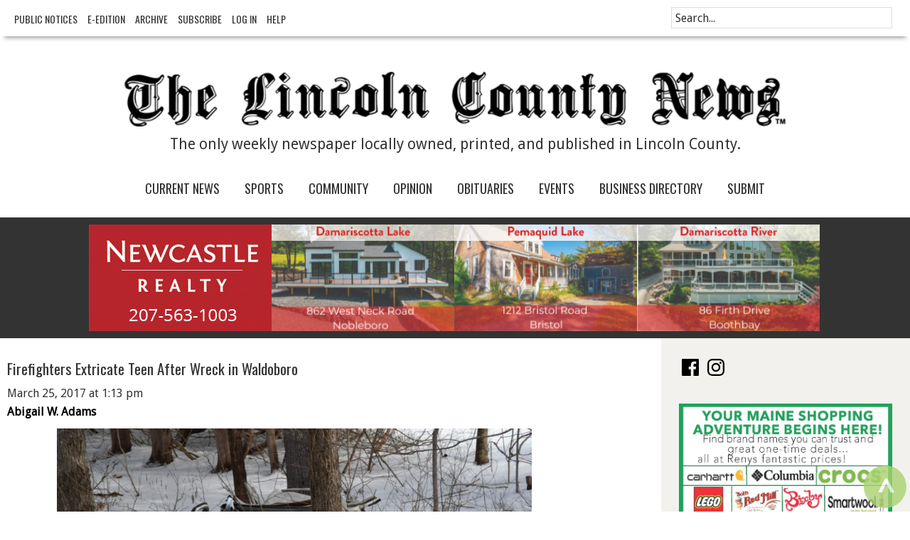

--- FILE ---
content_type: text/css
request_url: https://lcnme.com/wp-content/themes/LCNews/style.css?ver=2.1.8
body_size: 17025
content:
/* # Genesis Sample Child Theme  
Theme Name: LCNME
Theme URI: http://my.studiopress.com/themes/genesis/  
Description: This is the theme created for Lincoln County News Online, using the Genesis framework.
Author: A.J. Clark
Author URI: https://www.lcnme.com 
Template: genesis  
Template Version: 2.1.9  
Tags: black, orange, white, one-column, two-columns, three-columns, left-sidebar, right-sidebar, responsive-layout, custom-menu, full-width-template, rtl-language-support, sticky-post, theme-options, threaded-comments, translation-ready  
License: GPL-2.0+  
License URI: http://www.gnu.org/licenses/gpl-2.0.html  
*/

/*Google Font
----------------------------------------------------------------------------*/



/* # Table of Contents
- HTML5 Reset
	- Baseline Normalize
	- Box Sizing
	- Float Clearing
- Defaults
	- Typographical Elements
	- Headings
	- Objects
	- Gallery
	- Forms
	- Tables
- Structure and Layout
	- Site Containers
	- Column Widths and Positions
	- Column Classes
- Common Classes
	- Avatar
	- Genesis
	- Search Form
	- Titles
	- WordPress
- Widgets
	- Featured Content
- Plugins
	- Genesis eNews Extended
	- Jetpack
- Site Header
	- Title Area
	- Widget Area
- Site Navigation
	- Header Navigation
	- Primary Navigation
	- Secondary Navigation
- Content Area
	- Entries
	- Entry Meta
	- Pagination
	- Comments
- Sidebars
- Footer Widgets
- Site Footer
- Media Queries
	- Retina Display
	- Max-width: 1200px
	- Max-width: 960px
	- Max-width: 800px
*/

/*Google Fonts
-----------------------------------------------------------------------*/
	@import url(//fonts.googleapis.com/css?family=Droid+Sans);
    @import url(//fonts.googleapis.com/css?family=Oswald); 
	@import url(//fonts.googleapis.com/css?family=News+Cycle); 
	@import url(//fonts.googleapis.com/css?family=Amatic+SC); 

/* # HTML5 Reset
---------------------------------------------------------------------------------------------------- */

/* ## Baseline Normalize
--------------------------------------------- */
/* normalize.css v3.0.1 | MIT License | git.io/normalize */

html{scroll-behavior: smooth; font-family:sans-serif;-ms-text-size-adjust:100%;-webkit-text-size-adjust:100%}body{margin:0}article,aside,details,figcaption,figure,footer,header,hgroup,main,nav,section,summary{display:block}audio,canvas,progress,video{display:inline-block;vertical-align:baseline}audio:not([controls]){display:none;height:0}[hidden],template{display:none}a{background:0 0}a:active,a:hover{outline:0}abbr[title]{border-bottom:1px dotted}b,strong{font-weight:700}dfn{font-style:italic}h1{font-size:2em;margin:.67em 0}mark{background:#ff0;color:#333}small{font-size:80%}sub,sup{font-size:75%;line-height:0;position:relative;vertical-align:baseline}sup{top:-.5em}sub{bottom:-.25em}img{border:0}svg:not(:root){overflow:hidden}figure{margin:1em 40px}hr{-moz-box-sizing:content-box;box-sizing:content-box;height:0}pre{overflow:auto}code,kbd,pre,samp{font-family:monospace,monospace;font-size:1em}button,input,optgroup,select,textarea{color:inherit;font:inherit;margin:0}button{overflow:visible}button,select{text-transform:none}button,html input[type=button],input[type=reset],input[type=submit]{-webkit-appearance:button;cursor:pointer}button[disabled],html input[disabled]{cursor:default}button::-moz-focus-inner,input::-moz-focus-inner{border:0;padding:0}input{line-height:normal}input[type=checkbox],input[type=radio]{box-sizing:border-box;padding:0}input[type=number]::-webkit-inner-spin-button,input[type=number]::-webkit-outer-spin-button{height:auto}input[type=search]{-webkit-appearance:textfield;-moz-box-sizing:content-box;-webkit-box-sizing:content-box;box-sizing:content-box}input[type=search]::-webkit-search-cancel-button,input[type=search]::-webkit-search-decoration{-webkit-appearance:none}fieldset{border:1px solid silver;margin:0 2px;padding:.35em .625em .75em}legend{border:0;padding:0}textarea{overflow:auto}optgroup{font-weight:700}table{border-collapse:collapse;border-spacing:0}td,th{padding:0}

/* ## Box Sizing
--------------------------------------------- */

* {
	-webkit-box-sizing: border-box;
	-moz-box-sizing:    border-box;
	box-sizing:         border-box;
}

input[type="search"] {
    display: inline;
    float: left;
	-webkit-box-sizing: border-box;
	-moz-box-sizing:    border-box;
	box-sizing:         border-box;
}


/* ## Float Clearing
--------------------------------------------- */

.author-box:before,
.clearfix:before,
.entry:before,
.entry-content:before,
.footer-widgets:before,
.nav-primary:before,
.nav-secondary:before,
.pagination:before,
.site-container:before,
.site-footer:before,
.site-header:before,
.site-inner:before,
.wrap:before {
	content: " ";
	display: table;
}

.author-box:after,
.clearfix:after,
.entry:after,
.entry-content:after,
.footer-widgets:after,
.nav-primary:after,
.nav-secondary:after,
.pagination:after,
.site-container:after,
.site-footer:after,
.site-header:after,
.site-inner:after,
.wrap:after {
	clear: both;
	content: " ";
	display: table;
}

/*Jetpack Share
---------------------------------------*/
h3.sd-title{
    background-color: #fff;
    color: #333;
    font-size: 20px!important;
}

div.sharedaddy h3.sd-title{
    display: normal!important;
}

/* # Defaults
---------------------------------------------------------------------------------------------------- */

/* ## Typographical Elements
--------------------------------------------- */
object{
	width: 100%;
}

body {
	background-color: #fff;
   	color: #333;
	font-family: 'Droid Sans', sans-serif;
    font-weight: 300;
	font-weight: 300;
	line-height: 1.625;
	margin: 0;
font-size: 16px;
}

a,
button,
input:focus,
input[type="button"],
input[type="reset"],
input[type="submit"],
textarea:focus,
.button,
.gallery img {
	-webkit-transition: all 0.1s ease-in-out;
	-moz-transition:    all 0.1s ease-in-out;
	-ms-transition:     all 0.1s ease-in-out;
	-o-transition:      all 0.1s ease-in-out;
	transition:         all 0.1s ease-in-out;
}

::-moz-selection {
	background-color: #333;
	color: #fff;
}

::selection {
	background-color: #333;
	color: #fff;
}

a {
	color: #000;
    font-family: 'Droid Sans', 'sans-serif';
	text-decoration: none;
}

a:hover {
	color: #333;
}

p {
	margin: 0 0 28px;
	padding: 0;
}

ol,
ul {
	margin: 0;
	padding: 0;
}

li {
	list-style-type: none;
}

b,
strong {
	font-weight: 700;
}

blockquote,
cite,
em,
i {
	font-style: italic;
}

blockquote {
	margin: 40px;
}

blockquote::before {
	content: "\201C";
	display: block;
	font-size: 30px;
	height: 0;
	left: -20px;
	position: relative;
	top: -10px;
}


/* ## Headings
--------------------------------------------- */

h1,
h2,
h4,
h5 {
	color: #333;
	font-family: 'Oswald', 'sans-serif';
	font-weight: 400;
	line-height: 1.2;
	margin: 0 0 10px;
}

h1 {
	font-size: 36px;
}


h3 {
    font-family: 'Oswald', 'sans-serif';
    color: #333;
    text-align: center;
    padding: 3px;
	font-size: 21px;
    border-bottom: 2px solid #333;
    font-weight: normal!important;
}

h4 {
	font-size: 20px;
}

h5 {
	font-size: 18px;
}

h6 {
    font-size: 16px;
    font-family: 'Oswald', 'sans-serif';
    color: #333;
    margin: 0px;
    font-weight: 400;
}


/* ## Objects
--------------------------------------------- */

embed,
video,
.wp-caption {
    max-width: 97.5%;
    text-align: left;
}

.wp-caption-text {
 width: 97.5%;
 height: auto;
 text-align: left;
 }

.wp-caption img{
    width: 97.5%;
    min-width: 200px;
    height:auto;
}
img {
	height: auto;
}

.featured-content img,
.gallery img {
    width: 97.5%;
	max-width: 800px;
    min-width: 250px;
    
}

.entry-content img{
    max-width: 97.5%;
     height: auto;
}

img.size-full {
    width: 100%;
    width: auto;
}

/*Shiftnav Sub Menus
----------------------------------------------*/
.shiftnav ul.sub-menu.sub-menu{
    background-color: #ddd;
    color: #fff!important;
    border: none!important;
}
/* ## Gallery
--------------------------------------------- */

.gallery {
	overflow: hidden;
}

.gallery-item {
	float: left;
	margin: 0 0 28px;
	text-align: center;
}

.gallery-columns-2 .gallery-item {
	width: 50%;
}

.gallery-columns-3 .gallery-item {
	width: 33%;
}

.gallery-columns-4 .gallery-item {
	width: 25%;
}

.gallery-columns-5 .gallery-item {
	width: 20%;
}

.gallery-columns-6 .gallery-item {
	width: 16.6666%;
}

.gallery-columns-7 .gallery-item {
	width: 14.2857%;
}

.gallery-columns-8 .gallery-item {
	width: 12.5%;
}

.gallery-columns-9 .gallery-item {
	width: 11.1111%;
}

.gallery img {
	border: 1px solid #ddd;
	height: auto;
	padding: 4px;
}

.gallery img:hover {
	border: 1px solid #999;
}

/* ## Forms
--------------------------------------------- */

input,
select,
textarea {
	background-color: #fff;
	border: 1px solid #ddd;
	color: #333;
	font-size: 18px;
	font-weight: 300;
	padding: 5px;
	width: 100%;
}

input:focus,
textarea:focus {
	border: 1px solid #999;
	outline: none;
}

input[type="checkbox"],
input[type="image"],
input[type="radio"] {
	width: auto;
}

::-moz-placeholder {
	color: #333;
	font-weight: 300;
	opacity: 1;
}

::-webkit-input-placeholder {
	color: #333;
	font-weight: 300;
}

button,
input[type="button"],
input[type="reset"],
input[type="submit"],
.button {
	background-color: #333;
	border: none;
	color: #fff;
	cursor: pointer;
	font-size: 16px;
	font-weight: 300;
	padding: 16px 24px;
	text-transform: uppercase;
	width: auto;
    height: 75px!important;
}

.footer-widgets button,
.footer-widgets input[type="button"],
.footer-widgets input[type="reset"],
.footer-widgets input[type="submit"],
.footer-widgets .button {
	background-color: #e5554e;
	color: #fff;
}

button:hover,
input:hover[type="button"],
input:hover[type="reset"],
input:hover[type="submit"],
.button:hover {
	background-color: #e5554e;
	color: #000;
}

.entry-content .button:hover {
	color: #fff;
}

.footer-widgets button:hover,
.footer-widgets input:hover[type="button"],
.footer-widgets input:hover[type="reset"],
.footer-widgets input:hover[type="submit"],
.footer-widgets .button:hover {
	background-color: #fff;
	color: #000;
}

.button {
	display: inline-block;
}

input[type="search"]::-webkit-search-cancel-button,
input[type="search"]::-webkit-search-results-button {
	display: none;
}

/* ## Tables
--------------------------------------------- */

table {
	border-collapse: collapse;
	border-spacing: 0;
	line-height: 2;
	margin-bottom: 40px;
	width: 100%;
}

tbody {
	border-bottom: 1px solid #ddd;
	vertical-align: top!important;
}

td,
th {
	text-align: left;
}

td {
	border-top: 1px solid #ddd;
	padding: 6px 0;
}

th {
	font-weight: 400;
}


/* # Structure and Layout
---------------------------------------------------------------------------------------------------- */

/* ## Site Containers
--------------------------------------------- */

.site-container{
    width: 100%;
    margin-left: auto;
    margin-right: auto;
    overflow: hidden;
}
.site-inner {
     background-color: #fff;
    min-height: 100%;
    margin-left: auto;
    margin-right: auto;
    margin-top: 0px;

}
.wrap {
	width: 100%;
    margin-left: auto;
    margin-right: auto;
}

.site-inner {
	clear: both;
    margin-left: auto;
    margin-right: auto;
}

/* ## Column Widths and Positions
--------------------------------------------- */

/* ### Wrapping div for .content and .sidebar-primary */

.sidebar-primary .widget-area .simple-image{
    border-top: 1px solid #333;
    float: left;
    display: inline-block;
    margin-top: 5px;
}
.content-sidebar-sidebar .content-sidebar-wrap,
.sidebar-content-sidebar .content-sidebar-wrap,
.sidebar-sidebar-content .content-sidebar-wrap {
	width: 100%;
    overflow: hidden;
    margin-left: auto;
    margin-right: auto;
    padding-left: 50px;
    border-top: 3px solid #333;

}

.content-sidebar-sidebar .content-sidebar-wrap {
	float: left;
    width: 100%;

}

.sidebar-content-sidebar .content-sidebar-wrap,
.sidebar-sidebar-content .content-sidebar-wrap {
    width: 100%;
}


/*Search and Filter
------------------------------*/

form.searchandfilter ul li{
    display: block!important;
    margin-bottom: 10px;
    float: none!important;
}

.advsearch{
    float: right;
    font-size: 14px;
    display: block;
    width: 150px;
    height: 20px;
    padding: 2px;
    text-align: right;
    
}

.advsearch a:hover{
       color: #DE5A51;
}


/* ### Content */

.content {
    margin-left: auto;
    margin-right: auto;
	float: right;
 	width: 50%;
    min-width: 620px;
  }

.content-sidebar .content,
.content-sidebar-sidebar .content,
.sidebar-content-sidebar .content {
	float: left;
    width: 100%;
}

.content-sidebar-sidebar .content,
.sidebar-content-sidebar .content,
.sidebar-sidebar-content .content {
	width: 100%;
}

.full-width-content .content {
	width: 100%;
    min-width: 100%;

}

main.content{
    margin-top: 15px;
    background-color: #fff;
    float: left;
    width: 100%;
    margin-left: auto;
    margin-right: auto;
    padding-left: 65px;
}

/* ### Primary Sidebar */

.sidebar-primary {
    float: right;
    width: 350px;
    padding-top: 25px;
    min-height: 100%;
    background-color: #f2f1ed;
    padding-bottom: 20000px;
    margin-bottom: -20000px;

}

.sidebar-primary a:hover{
    color: #DE5A51!important;
}


.sidebar-content .sidebar-primary,
.sidebar-sidebar-content .sidebar-primary {
	float: left;
    width: 25%;
}
.sidebar-primary .widget-title{
    padding-top: 10px;
    color: #333;
    font-size: 21px;
    text-transform: uppercase;
    border-top: 3px solid #333;
   }

.sidebar-primary .widget-title a{
    text-align: center;
    color: #333;
    width: 100%;

}

.sidebar-primary .widget-title a:hover{
    color: #DE5A51;

}


.sidebar-primary .cat-post-widget{
    border-bottom: none!important;
    width: 300px;
    padding-top: 10px;
}

.cat-post-current .cat-post-title{
    text-transform: none!important;
    font-weight: normal!important;
    color: #DE5A51;
    float: left;
    display: inline;
}



/* ### Secondary Sidebar */
a.post-title.cat-post-title{
    float: left;
}

.cat-post-thumbnail{
    float: left;
    display: inline!important;
    margin-left: 0px;
    margin-right: 3px;
}


.cat-post-item {
    list-style: none;
    list-style-type: none;
    margin: 3px 0;
    padding: 3px 0;
    border-bottom: 1px dotted #333!important;
}


.cat-post-item a{
    font-size: 16px;
    font-family: 'Droid Sans','sans-serif';
    font-weight: 300;
    color: #333;
    float: left;
    display: inline;
    
}

.cat-post-item a:hover{
    color: #DE5A51;
}


ul.sub-menu{
    background-color: #fff;
    text-transform: capitalize;
    font-size: 14px;
     -webkit-box-shadow: 6px 8px 6px -6px #333;
	   -moz-box-shadow: 6px 8px 6px -6px #333;
	        box-shadow: 6px 8px 6px -6px #333;
}

ul.sub-menu li{
    display: block!important;
}


/* ## Column Classes
--------------------------------------------- */
/* Link: http://twitter.github.io/bootstrap/assets/css/bootstrap-responsive.css */

.five-sixths,
.four-sixths,
.one-fourth,
.one-half,
.one-sixth,
.one-third,
.three-fourths,
.three-sixths,
.two-fourths,
.two-sixths,
.two-thirds {
	float: left;
	margin-left: 2.564102564102564%;
}

.one-half,
.three-sixths,
.two-fourths {
	width: 48.717948717948715%;
}

.one-third,
.two-sixths {
	width: 31.623931623931625%;
}

.four-sixths,
.two-thirds {
	width: 65.81196581196582%;
}

.one-fourth {
	width: 23.076923076923077%;
}

.three-fourths {
	width: 74.35897435897436%;
}

.one-sixth {
	width: 14.52991452991453%;
}

.five-sixths {
	width: 82.90598290598291%;
}

.first {
	clear: both;
	margin-left: 0;
}


/* # Common Classes
---------------------------------------------------------------------------------------------------- */

/* ## Avatar
--------------------------------------------- */

.avatar {
	float: left;
}

.alignleft .avatar,
.author-box .avatar {
	margin-right: 24px;
}

.alignright .avatar {
	margin-left: 24px;
}

.comment .avatar {
	margin: 0 16px 24px 0;
}

/* ## Genesis
--------------------------------------------- */

.breadcrumb {
	margin-bottom: 20px;
}

.archive-description,
.author-box {
	background-color: #fff;
	font-size: 16px;
	margin-bottom: 40px;
}

.author-box-title {
	font-size: 16px;
	margin-bottom: 4px;
}

.archive-description p:last-child,
.author-box p:last-child {
	margin-bottom: 0;
}

/* ## Search Form
--------------------------------------------- */
.above-header-right input{
    height: 30px;
    font-size: 16px;
    color: #333!important;
    overflow: hidden;
    
}
.above-header-right .search-form {
    	overflow: hidden;
    display: inline;
    height: 30px;
    font-size: 16px;
    width: 25%;
    float: right;
    }


section#search-3.widget.widget_search{
    margin-bottom:0px;
}
.site-header .search-form {
    width: 90%;
	float: right;
    display: inline;
	margin-top: 20px;
    margin-left: 30px;
}

.entry-content .search-form,
.site-header .search-form {
	width: 90%;
    display: inline;
    float: right;
}

.search-form input[type="submit"] {
    content: "\f179";
    display: none;
    -webkit-font-smoothing: antialiased;
    font: normal 20px/1 'dashicons';
    vertical-align: middle;
    background: none;
    border: none;
    padding-left: 20px;
    background-color: #ccc;
    border-radius: 8px;
    float: left;
}

.nav-primary .search-form input[type="submit"]:hover {
        background-color: red;
}
.nav-primary .search-form input[type="search"] {
	width: 50px;
    float: left;
    display: inline;
}

/* ## Titles
--------------------------------------------- */

.archive-title {
	font-size: 18px;
}

.entry-title {
	font-size: 21px;
    font-family: 'Oswald', 'sans-serif';
    font-weight: 400;


}

.entry-title a {
    font-family: 'Oswald', 'sans-serif';
 	color: #333;
     font-weight: 400;
}

.entry-title a:hover {
    color: #DE5A51;
}

.widget-title {
    font-family: 'Oswald','sans-serif';
	font-size: 18px;
    font-style: normal;
	margin-bottom: 10px;
    color: #000;

}

.widget-title a {
    font-family: 'Oswald','sans-serif';
    text-transform: uppercase;
    font-style: normal;
    color: #333;
    text-align: left;
}

.widget-title a:hover {
    color: #DE5A51;
}


.h4 {
    font-family: 'Oswald', 'sans-serif';
}

.footer-widgets .widget-title {
	color: #000;
}

/* ## WordPress
--------------------------------------------- */

a.aligncenter img {
	display: block;
	margin: 0 auto;
}

a.alignnone {
	display: inline-block;
}

.alignleft {
	float: left;
	text-align: left;
}

.alignright {
	float: right;
	text-align: right;
}

a.alignleft,
a.alignnone,
a.alignright {
	max-width: 100%;
}

img.centered,
.aligncenter {
	display: block;
	margin: 0 auto 24px;
}

img.alignnone,
.alignnone {
	margin-bottom: 12px;
}

a.alignleft,
img.alignleft,
.wp-caption.alignleft {
	margin: 0 10px 10px 0;
}

a.alignright,
img.alignright,
.wp-caption.alignright {
	margin: 0 0 24px 24px;
}

.wp-caption-text {
	font-size: 14px;
	font-weight: 700;
	text-align: center;
}

.entry-content p.wp-caption-text {
	margin-bottom: 0;
}

.sticky {
}


/* # Widgets
---------------------------------------------------------------------------------------------------- */
.widget {
	word-wrap: break-word;
    font-family: 'Droid Sans','sans-serif';
    font-weight: 300;
}

.widget ol > li {
	list-style-position: inside;
	list-style-type: decimal;
	padding-left: 20px;
	text-indent: -20px;
}

.widget li li {
	border: none;
	margin: 0 0 0 0px;
	padding: 0;
}

.widget_calendar table {
	width: 100%;
}

.widget_calendar td,
.widget_calendar th {
	text-align: center;
}

/* ## Featured Content
--------------------------------------------- */

.featured-content .entry {
	border-bottom: 2px solid #fff;
	margin-bottom: 20px;
	padding: 0 0 24px;
    width: 100%;
    height: auto;
}

article.post{
    padding-top: 15px;
    border-bottom: 1px solid #ccc;

}

.footer-widgets .entry {
	border-bottom: 1px dotted #333;
}

.featured-content .entry-title {
	font-size: 20px;
}
/* # Plugins
---------------------------------------------------------------------------------------------------- */

/* ## Genesis eNews Extended
--------------------------------------------- */

.enews-widget,
.enews-widget .widget-title {
	color: #fff;
}

.sidebar .widget.enews-widget {
	background-color: #333;
}

.enews-widget input,
.enews-widget input:focus {
	border: 1px solid #333;
}

.enews-widget input {
	font-size: 16px;
	margin-bottom: 16px;
}

.enews-widget input[type="submit"] {
	background-color: #e5554e;
	color: #fff;
	margin: 0;
	width: 100%;
}

.enews-widget input:hover[type="submit"] {
	background-color: #fff;
	color: #333;
}

.enews form + p {
	margin-top: 24px;
}

/* ## Jetpack
--------------------------------------------- */

#wpstats {
	display: none;
}





/* # Site Header
---------------------------------------------------------------------------------------------------- */

.site-header {
    padding-left: 25px;
	background-color: #fff;
	min-height: 75px;
    margin-bottom: 15px;
    overflow:hidden;
    display: none;
}


.site-header .wrap {
	padding: 10px;
}

ul#menu-header-nav{
    margin-top: 5px;
    margin-left: auto!important;
    margin-right: auto!important;
    text-align: center!important;
    
}

ul#menu-header-nav.menu.genesis-nav-menu{
    background-color: #fff;
}

ul#menu-header-nav li a{
    padding-left: 10px;
   color: #333;
   font-family: 'Oswald', 'sans-serif';
   font-size: 16px;
   text-transform: uppercase;
}
ul#menu-header-nav li a:hover{
   color: #DE5A51;
}
ul#menu-header-nav li{
   display: inline;
}

div.wrap{
    background-color: #fff;
}
/* ## Title Area
--------------------------------------------- */

.title-area {
	display: none;
    
}

  
.site-description {
	font-size: 16px;
	font-weight: 300;
	line-height: 1.5;
}

.site-description,
.site-title {
	margin-bottom: 0;
}

.header-image .site-description,
.header-image .site-title {
	display: block;
	text-indent: -9999px;
}

/* ## Widget Area
--------------------------------------------- */

.site-header .widget-area {
display: none;
}


/* # Site Navigation
---------------------------------------------------------------------------------------------------- */

.genesis-nav-menu {
	clear: both;
	font-size: 18px;
	line-height: 1;
	width: 100%;
}

.genesis-nav-menu .menu-item {
	display: inline-block;
	text-align: left;
}

.genesis-nav-menu a {
	color: #333;
	display: block;
	padding: 20px 10px;
}

.genesis-nav-menu a:hover,
.genesis-nav-menu .current-menu-item > a,
.genesis-nav-menu .sub-menu .current-menu-item > a:hover {
	color: #DE5A51;
}

.genesis-nav-menu .sub-menu {
	left: -9999px;
	opacity: 0;
	position: absolute;
	-webkit-transition: opacity .4s ease-in-out;
	-moz-transition:    opacity .4s ease-in-out;
	-ms-transition:     opacity .4s ease-in-out;
	-o-transition:      opacity .4s ease-in-out;
	transition:         opacity .4s ease-in-out;
	width: 200px;
	z-index: 99;
    background-color: #fff;
}

.sub-menu ul{
        background-color: #333;
}

.genesis-nav-menu .sub-menu ul li{
    display: block;
}

.genesis-nav-menu .sub-menu a {
	background-color: #fff;
	border-top: none;
	font-size: 18px;
	padding-left: 20px;
    padding-right: 10px;
    padding-bottom: 30px;
    padding-top: 50px;
	position: relative;
    max-width: 180px;
	width: 200px;
    font-size: 16px;
    font-family: 'Droid Sans', 'sans-serif'!important;
    text-transform: initial!important;
    display: block;
}

.genesis-nav-menu .sub-menu .sub-menu {
	margin: -55px 0 0 199px;
}

.genesis-nav-menu .menu-item:hover {
	position: static;
}

.genesis-nav-menu .menu-item:hover > .sub-menu {
	left: auto;
	opacity: 1;
}

.genesis-nav-menu > .first > a {
	padding-left: 0;
}

.genesis-nav-menu > .last > a {
	padding-right: 0;
}

.genesis-nav-menu > .right {
	color: #fff;
	float: right;
	list-style-type: none;
	padding: 30px 0;
}

.genesis-nav-menu > .right > a {
	display: inline;
	padding: 0;
}

.genesis-nav-menu > .rss > a {
	margin-left: 48px;
}

.genesis-nav-menu > .search {
	padding: 10px 0 0;
}

.widget-area.header-widget-area{
    width: 185px;
	height: 80px;
}

#nav_menu-3 a:hover{
    color: #999;
}
    
    

/* ## Site Header Navigation
--------------------------------------------- */

.site-header .sub-menu {
	border-top: 1px solid #eee;
    font-family: 'Oswald', 'sans-serif';
	width: 620px;
    font-weight: bold;

}

.site-header .sub-menu .sub-menu {
	margin-top: -56px;
}

.site-header .genesis-nav-menu li li {
	margin-left: 0;
    
}

/* ## Primary Navigation
--------------------------------------------- */
.nav-primary .genesis-nav-menu a{
    padding: 10px 15px;
}

.nav-primary {
    margin-top: 6px;
    background-color: #fff;
    text-align: left;
    height: 40px;
    padding-bottom: 20px;
    overflow: hidden;
    text-align: center;


}

ul#menu-primary-navigation{
    height: 50px;
    width: 100%;

}

.nav-primary .genesis-nav-menu {
    background-color: #fff;
    width: 100%;
}
.nav-primary .genesis-nav-menu a {
    font-family: 'Oswald', 'sans-serif';
    text-transform: uppercase;
	color: #333;
    width: 100%
}

.nav-primary .genesis-nav-menu .sub-menu a {
color: #000;
}

.nav-primary .genesis-nav-menu a:hover,
.nav-primary .genesis-nav-menu .current-menu-item > a,
.nav-primary .genesis-nav-menu .sub-menu .current-menu-item > a:hover {
	color: #DE5A51;
}

.sub-menu{
    padding-right: 4px;
    }

li.menu-item{
    height: auto;
}
/* ## Secondary Navigation
--------------------------------------------- */

.nav-secondary {
	background-color: #fff;
}

/* # Content Area
---------------------------------------------------------------------------------------------------- */
main.content{
    width: 72%!important;
}

.content {
    margin-left: auto;
    margin-right: auto;
    width: 100%;

}

/* ## Entries
--------------------------------------------- */

div.entry-content{
    padding-right: 20px;
    text-align: justify;
max-width: 1920px;
}

.entry {
	margin-bottom: 25px;
	padding-top: 15px;
    padding-bottom: 15px;
}

.entry a{
	color: #DE5A51;

}
.content .entry {
	background-color: #fff;
}

.entry-content ol,
.entry-content ul {
	margin-bottom: 28px;
	margin-left: 40px;
}

.entry-content ol > li {
	list-style-type: decimal;
}

.entry-content ul > li {
	list-style-type: none;
}

.entry-content ol ol,
.entry-content ul ul {
	margin-bottom: 0;
}

.entry-content code {
	background-color: #333;
	color: #ddd;
}

/* ## Entry Meta
--------------------------------------------- */

p.entry-meta {
	margin-bottom: 0px;
}
.entry-author-name{
	font-weight: bold;
}


.entry-header .entry-meta {
	margin-bottom: 10px;
}

.entry-header a{
    color: #000;
}
.entry-header img{
    margin-bottom: 5px;
}

header.entry-header{
        width: auto;
}

.entry-footer .entry-meta {
	border-top: 2px solid #fff;
	padding-top: 24px;
    display: none;
}

.entry-categories,
.entry-tags {
	display: block;
}

.entry-comments-link::before {
	content: "\2014";
	margin: 0 6px 0 2px;
}

/* ## Pagination
--------------------------------------------- */
input.newsletter-submit{
}

input.newsletter-submit:hover{
   background-color: #DE5A51;
   color: #fff;
}

.pagination {
	clear: both;
	margin: 20px;
}

.adjacent-entry-pagination {
	margin-bottom: 0;
}

.archive-pagination li {
	display: inline;
}

.archive-pagination li a {
	background-color: #333;
	color: #fff;
	cursor: pointer;
	display: inline-block;
	font-size: 16px;
	padding: 8px 12px;
}



.archive-pagination li a:hover,
.archive-pagination .active a {
	background-color: #DE5A51;
}

/* ## Comments
--------------------------------------------- */

.comment-respond,
.entry-comments,
.entry-pings {
	background-color: #fff;
	margin-bottom: 40px;
}

.comment-respond,
.entry-pings {
	padding: 40px 40px 16px;
}

.entry-comments {
	padding: 40px;
}

.comment-header {
	font-size: 16px;
}

li.comment {
	background-color: #fff;
	border: 2px solid #fff;
	border-right: none;
}

.comment-content {
	clear: both;
}

.comment-list li {
	margin-top: 24px;
	padding: 32px;
}

.comment-list li li {
	margin-right: -32px;
}

.comment-respond input[type="email"],
.comment-respond input[type="text"],
.comment-respond input[type="url"] {
	width: 50%;
}

.comment-respond label {
	display: block;
	margin-right: 12px;
}

.entry-comments .comment-author {
	margin-bottom: 0;
}

.entry-pings .reply {
	display: none;
}

.form-allowed-tags {
	background-color: #fff;
	font-size: 16px;
	padding: 24px;
}

/*Remove post meta from public notices*/

.category-publicnotices p.entry-meta {
display: none!important;

}


/* # Sidebars
---------------------------------------------------------------------------------------------------- */
.sidebar {
	font-size: 16px;
    width: 350px;
}

.sidebar li {
	margin-bottom: 10px;
	padding-bottom: 10px;
}

.sidebar p:last-child,
.sidebar ul > li:last-child {
	margin-bottom: 0;
}

.sidebar .widget {
    margin-bottom: 35px;
    width: 300px;
    margin-left: auto;
    margin-right: auto;
}


aside.sidebar-primary .widget-area{
    width: 300px;
    margin-left: auto;
    margin-right: auto;
}

.sidebar-primary p.simple-image{
    width: 300px;
}



/* # Footer Widgets
---------------------------------------------------------------------------------------------------- */

div.footer-widgets{
   padding-top: 10px;
}

.footer-widgets {
    width: 45%;
    display: inline-block;
	background-color: #fff;
	clear: both;
	padding-top: 5px;
    display: inline-block;
}

.footer-widgets,
.footer-widgets a {
	color: #000;
    font-family: 'Droid Sans', 'sans-serif';
}

.footer-widgets input {
	border: 1px solid #333;
}

.footer-widgets a.button,
.footer-widgets a:hover {
	color: #DE5A51;
}

.footer-widgets li {
	border-bottom: 1px dotted #ccc;
	margin-bottom: 10px;
	padding-bottom: 10px;
}

.footer-widgets .widget {
	margin-bottom: 40px;
}

.footer-widgets p:last-child {
	margin-bottom: 0;
}

.footer-widgets-1,
.footer-widgets-2,
.footer-widgets-3 {
    display: inline-block;
}

.footer-widgets-1 {
	margin-right: 60px;
}

.footer-widgets-1,
.footer-widgets-2 {
	float: left;
}

.footer-widgets-3 {
	float: right;
}


/* # Site Footer
---------------------------------------------------------------------------------------------------- */

.site-footer {
	background-color: #fff;
	font-size: 16px;
	line-height: 1;
	padding: 40px 0;
	text-align: center;
}

.site-footer p {
	margin-bottom: 0;
}

div.footer-widgets{
    background-color: #fff;
    width: 100%;
    margin-bottom: 15px;
    }

div.footer-widgets .wrap{
    background-color: #fff;
}

.footer-widgets .widget-title {
    text-align: center;
    padding-top: 5px;
}

.footer-widgets-1{
    margin-top: 25px;
    padding-top: 10px;
    width: 47.5%;
    margin-right: 30px;
    background-color: #fff;
    border-top: 1px solid #333;
}

.footer-widgets-1 ul{
  border-top: 3px solid #333;
  margin-top: 15px;
  padding-top: 15px;
}


.footer-widgets-2 ul {
    border-top: 3px solid #333;
    margin-top: 15px;
    padding-top: 10px;
}

.footer-widgets-2{
    padding-top: 10px;
    margin-top: 25px;
    border-top: 1px solid #333;
    width: 47.5%;
    background-color: #fff;
}

.footer-widgets-1 a:hover{
    color: #DE5A51;
}
.footer-widgets-2 a:hover{
    color: #DE5A51;
}
.footer-widgets-3{
    display: none;
}



/*Contact Form
------------------------------------------------------------------------------------------------------*/
span.wpcf7-list-item {
display:block;
}

img.ajax-loader{
    width: 16px!important;
    height: 16px!important;
}

/*Calendar
------------------------------------------------------------------------------------------------------*/

/*Calendar Styling
------------------------------------*/


tr.days-names{
    text-align: center!important;
}

td.month_name{
    text-align: center!important;
}
table.em-calendar td.eventful-today a {
   color: #333;


}

table.em-calendar td.eventful-today li a {
   color: #000!important;


}


table.fullcalendar td {
    background-color: #f2f1ed;
    padding-left: 5px;
    padding-right: 20px;
    border: 4px solid #fff!important;
    border-radius: 6px;
    width: 14%!important;
}

table.em-calendar ul li{ 
    list-style: none;
}

table.em-calendar td.eventful-today ul li a { 
    font-size: 16px;
    font-weight: normal;
    color: #333;
        padding: 3px;
    border-radius: 5px;
    text-align: left;
    font-style: normal;
    max-width: 200px;
    
}

table.em-calendar td.eventful a:hover{
color: #b7d282!important;

}

table.em-calendar td.eventful-today ul li{
Border-bottom: 5px solid #333;
}



table.em-calendar td.eventful-pre a{
    font-size: 14px;
    font-family: 'Droid Sans', 'sans-serif';
    font-weight: normal;
    text-decoration: none!important;

}
table.em-calendar td.eventful-pre ul li a {
    color: #ccc!important;
    padding: 3px;
}

table.em-calendar td.eventful-pre ul li{
	border-bottom: 3px solid #ccc;
}

table.em-calendar td.eventful-pre ul li a:hover {
    color: #333;
}

table.fullcalendar td a{
    color: #333!important;
width: 100%;
text-align: center;
}

table.em-calendar td.eventful a{
    color: #333!important;
    font-weight: bold;
}

table.em-calendar td.eventful ul li a{
    color: #333!important;
    font-weight: normal;
        border-radius: 5px;
    padding: 3px;
    font-size: 16px;
}


table.em-calendar td.eventful ul li{
border-bottom: 5px solid #b7d282;
}


table.em-calendar ul { 
    margin-left: 5px;
}
 table.em-calendar td.eventful-pre a, table.em-calendar td.eventful-post a{
    text-decoration: none!important;
    font-size: 16px;
}

table.em-calendar td.eventful-post ul li{
border-bottom: 5px solid #333;

}

 table.em-calendar td.eventful-pre a, table.em-calendar td.eventful-post a:hover{
    color: #fff!important;
}



td.month_name{
background-color: #b7d282!important;
color: #fff;

}

table.em-calendar thead{
background-color: #b7d282!important;
text-align: center;
}


thead a{
color: #fff;
}

table.em-calendar td.eventless-today, table.em-calendar td.eventful-today{

background-color: #b7d282!important;

}


table.em-calendar td.eventful-today ul li a:hover{
color: #fff!important;
}


/* Fix Obits and Pub Notices 
 ---------------------------------------*/
.category-obituaries .entry-author-name, .category-publicnotices .entry-author-name{
	display: none;
}



/*Donate Page
 ------------------------------------------------------------------------------------------------------------
 */


#pmpro_level-15 #pmpro_level_cost, #pmpro_level-15 thead, #pmpro_level-15 p#pmpro_account_loggedin, #pmpro_level-15 .pmpro_payment-discount-code, #pmpro_level-15 p#other_discount_code_p, #pmpro_level-15#pmpro_level_cost, #pmpro_level-15 hr{
	display: none;
		
} 

#pmpro_level-15 td{
	border-top: none;
}

#pmpro_donations{
	width: 100%;
	max-width: 500px;
	margin-left: auto;
	margin-right: auto;
	border: 2px solid #FFD700;
	border-radius: 15px;
	padding: 10px;
	margin-bottom: 15px;
}

#pmpro_donations input#donation{
	max-width: 100px;
}


/*Custom Widget Areas
---------------------------------------------------------------------------------------------------- */
/*Donate Widget*/

.donate-widget{
	width: 100%;
	height: auto;
	margin-bottom: 15px;
	padding: 15px;
	border: 2px solid #a9d271;
	border-radius: 5px;
	/*background-image: url("https://lcnme.com/wp-content/uploads/2022/11/dots-gdf59fc4db_1920.png");*/
	background-repeat: no-repeat;
	background-size: cover;
	background-color: #eff;
		box-shadow: 0 4px 30px rgba(0, 0, 0, 0.17)  ; 
	-webkit-box-shadow: 0 4px 30px rgba(0, 0, 0, 0.17)  ; 
	-moz-box-shadow: 0 4px 30px rgba(0, 0, 0, 0.17)  ; 

	
	
}

.donate-widget h2{
	width: 100%;
	text-align: center;	
}

.donate-widget a:hover h2{
	color:#a9d271;	
}

.donate-widget button{
	background-color: #FFC800;
	color: #000;
	border-radius: 5px;
	font-weight: bold;
	padding: 16px;
	height: 50px!important;
}

.donate-widget button:hover{
	background-color: #FFD999;
	color: #000;
		box-shadow: 0 4px 30px rgba(0, 0, 0, 0.1)  ; 
	-webkit-box-shadow: 0 4px 30px rgba(0, 0, 0, 0.1)  ; 
	-moz-box-shadow: 0 4px 30px rgba(0, 0, 0, 0.1)  ; 

}

.donate-widget .widget-title{
	display: none;
}

#donate{
	width: 100%;
	height: auto;
	text-align: center;
	font-weight: bold;
	font-size: 15px;
	margin-top: 15px;

}


/*Breaking*/

.update-widget{
	width: 100%;
	height: auto;
	margin-bottom: 5px;
	border: 1px solid red;
	border-radius: 5px;
	padding: 15px;
}


.update-widget .widget-title{
	font-size: 25px;
	width: 100%;
	color: red;
	text-transform: uppercase;
	padding-bottom: 5px;
	padding-left: 5px;

}

.update-widget .entry-title{
	width: auto;
	float: left;
	padding-right: 7px;
    border-right: 1px solid #000;
}

.update-widget .entry-time{
	width: auto;
	float:left;
	padding-left: 7px;
	padding-right: 7px;
	border-right: 1px solid #000;
	
}

.update-widget .entry-author{
	width: auto;
	float:left;
	padding-left: 7px;
	padding-right: 7px;
}

.update-widget article.post{
	padding-bottom: 5px;
	margin-bottom: 5px;
	border-bottom: 1px dotted #ddd;
}
/* Loop
 -------------------------------------*/
.between-posts-area{
        max-width: 730px;
    width: 100%;
    margin-left: auto;
    margin-right: auto;
    text-align: center;
    margin-bottom: 25px;
    margin-top: 25px;
}


.between-posts-area img{
    margin-left: auto;
    margin-right: auto;
    width: 100%!important;
    height: auto!important;
}

    

/*Entry
-------------------------------------*/
.entry-widget {
    width: 100%;
    height: auto;
    min-height: 55px;
    background-color: #ccc;
    color: #333;
    padding-left: 20px;
    padding-right: 20px;
    padding-top: 15px;
}



.entry-widget a{
    font-weight: bold;
    color: #333;
    text-transform: uppercase;
}

.entry-widget .widget-area p.simple-image{
    width: 100%;
    height: auto;
}


.entry-widget img{
    width: 100%;
    height: auto;
    }


/* Feature 1
------------------------------------*/
.featured{
    display: block;
    width: 100%;
    height: auto;
    padding: 10px;
    overflow: hidden;
    display: none;
}



.featured .cat-post-widget{
 border-bottom: none!important;
     margin-right: 10px;
     padding-right: 5px;
    
}

.featured .widget-title{
    margin-top: 15px;
}

/* Footer Feature
------------------------------------*/

.footer-feature{
    width: 100%;
    height: auto;
    overflow: hidden;
    display: none;
}



.footer-feature .cat-post-widget{
 border-bottom: none!important;
     margin-right: 10px;
     padding-right: 5px;
    
}

.footer-feature .widget-title{
    margin-top: 15px;
}



/* Footer Ad
------------------------------------*/
.footer-place{
    max-width: 730px;
    width: 100%;
    margin-left: auto;
    margin-right: auto;
    text-align: center;
    margin-bottom: 25px;
    margin-top: 25px;
}


.footer-place img{
    margin-left: auto;
    margin-right: auto;
    width: 100%!important;
    height: auto!important;
}



/*Before Content
------------------------------------*/
.before-content {
    padding-top: 10px;
    padding-bottom: 10px;
    height: auto;
    width: 100%;
    margin-left: auto;
    margin-right: auto;
    margin-top: 20px;
    background-color: #333;
    text-align: center;
 }

.before-content img {
    width: 100%!important;
    height: auto!important;
    max-width: 1030px !important;
    height: auto!important;
    margin-left: auto;
    margin-right: auto;
}


/* Above Header
------------------------------------*/

textwidget.widget-text{
    width: 100px;
    height: 40px;
}


.above-header {
    height: auto;
    margin-top: 50px;
    margin-left: auto;
    margin-right: auto;
    overflow: hidden;
    width: 97%;
    max-width: 930px;
 
}
.above-header img{
    width: 100%;
    margin-left: auto!important;
    margin-right: auto!important;
   height: auto!important;
}


.above-header-right{
    
    width: 100%;
    background-color: #fff;
    overflow: hidden;
    padding-left: 10px;
    padding-bottom: 10px;
    padding-top: 10px;
    padding-right: 25px;
    padding-left: 65px;
    color: #333;
    font-size: 16px;
    text-align: center;
    -webkit-box-shadow: 0 8px 6px -6px #999;
	   -moz-box-shadow: 0 8px 6px -6px #999;
	        box-shadow: 0 8px 6px -6px #999;

}

.above-header-right a{
    color: #333;
    font-size: 16px;
}

.above-header-right a:hover{
    color: #DE5A51;
    font-size: 16px;
}

.above-header-right ul#menu-header-nav{
    text-align: center;
    float: left;
}

.advanced-search{
    margin-top: 5px;
    margin-right: 15px;
    height: auto;
    float: right;
    display: inline;
    text-align: center;
}

.above-header-right ul#menu-header-nav li a{
    color: #333;
    font-size: 14px;
}

.above-header-right ul#menu-header-nav li a:hover{
    color: #DE5A51;
}

menu-header-right ul li{
    display: inline;
    float: left;
}

/*ME Notice
------------------------------------*/
.me-notice{
    width: 100%;
    height: auto;
    padding: 20px;
    text-align: center;
    margin-bottom: 15px;
    background-color: #f2f1ed;
}

.me-notice a{
    color: #DE5A51!important;
    font-weight: bold!important;
}

/*Banner Ad Widget Area
-----------------------------------*/
.banner-ad{
    margin-top: 6px;
    margin-bottom: 35px;
    padding-top: 20px;
    margin-left: auto !important;
    margin-right: auto !important;
    text-align: center;
    background-color: #fff;
    width: 100%;
    height: auto;
    max-height: 200px;
    max-width: 850px;
    overflow: hidden;
   }

element.style {
    width: 100%;
    height: auto!important;
}

.before-content p.simple-image{
    max-width: 930px;
    height: auto;
    margin-bottom: 0px!important;
    margin-left: auto;
    margin-right: auto;
}

.before-content p.simple-image img{
    max-width: 1100px;
    width: 97.5%!important;
}

/*Footer Widget Area
--------------------------------*/
.before-footer{
    color: #fff;
    text-align: center;
    padding-top: 25px;
    padding-bottom: 15px;
    border-top:  6px solid #333;
    overflow: hidden;
    min-height: 275px;
    height: auto;
    width: 100%;
    background-color: #333;
    padding-left: 65px;
    padding-right: 65px;
}

.before-footer ul li a{
    color: #fff;
    
}

.before-footer a{
    color: #fff;
    
}

.before-footer a:hover{
    color: #DE5A51;
    
}

.before-footer .widget-wrap{
    display: inline;
    float: left;
    margin-bottom: 10px;
}

.before-footer .widget-wrap ul li{
    text-align: left!important;
}

.before-footer .widget-wrap .widget-title{
    text-align: left!important;
}
.before-footer .widget-wrap ul  {
    margin-right: 50px;
}
.before-footer .widget-title{
    color: #fff!important;
    margin-top: 5px;
}


.before-footer ul li a:hover{
    color: #DE5A51!important;
}
.before-footer h6{
    color: #fff!important;
    font-size: 21px;
}

/*Footer
-----------------------------------------------------------------------------------------------------*/

/*Footer Wrappers
--------------------------------------*/

.footer-block{
    padding: 25px;
    margin-left: 10px;
    border-left: 1px solid #fff;
    color: #fff!important;
    text-align: center;
    min-height: 215px;
    float: left;
    display: inline;
    
}

.footer-block img{
    margin-bottom: 20px;
    
}

.footer-block-2{
    padding-left: 25px;
    padding-top: 25px;
    padding-right: 25px;
    margin-left: 10px;
    border-left: 1px solid #fff;
    color: #fff!important;
    text-align: center;
    min-height: 215px;
    float: left;
    display: inline;
}

.footer-block-2 h4{
    color: #fff!important;
	width: 100%;
	background-color: #333;
	border-radius: 0px;
}
/*Local Online
---------------------------------------------------------------------*/

.local-online{
    width: 100%;
    min-width: 200px;
    padding: 5px;
}

.lo-section-container{
    width: 100%;
    min-width: 200px;
    min-height: 400px;
    height: auto;
}

.lo-section-container a{
    color: #ccc;
    font-size: 23px;
    display: block;
    line-height: 1;
}

.lo-food{
    width: 16.66%;
    min-width: 100px;
    max-width: 200px;
    background-color: #6d4b4b;
    background: url('//lcnme.com/wp-content/uploads/2016/06/food.jpg');
    height: 330px;
    display: inline;
    float: left;
}

.lo-food-txt{
    background: url('//lcnme.com/wp-content/uploads/2016/06/foodtxt.png');
    width: 100%;
    height: 75px;
    padding: 8px;
    overflow: hidden;
    color: #fff;
    font-size: 23px;
    line-height: 1.2;
}

.lo-food-txt a{
    color: #fff;
    font-size: 23px;
    line-height: 1;
}

.lo-home{
    width: 16.66%;
    background-color: #536d4b; 
    background: url('//lcnme.com/wp-content/uploads/2016/06/home.jpg');
    height: 330px;
    min-width: 100px;
    max-width: 200px;
   display: inline;
    float: left;
}


.lo-home-txt{
    width: 100%;
    background: url('//lcnme.com/wp-content/uploads/2016/06/hometxt.png');
    height: 75px;
    padding: 8px;
      color: #fff;
    font-size: 23px;
    line-height: 1.2;
}

.lo-home-txt a{
    color: #fff;
    font-size: 23px;
    line-height: 1;
}

.lo-lodging{
     background: url('//lcnme.com/wp-content/uploads/2016/06/lodging.jpg');
    width: 16.66%;
    background-color: #4b596d;
     height: 330px;
      min-width: 100px;
    max-width: 200px;
      display: inline;
    float: left;
}

.lo-lodging-txt{
    width: 100%;
    background: url('//lcnme.com/wp-content/uploads/2016/06/lodgingtxt.png');
    height: 75px;
    padding: 8px;
      color: #fff;
    font-size: 23px;
    line-height: 1.2;
}

.lo-lodging-txt a{
    color: #fff;
    font-size: 23px;
    line-height: 1;
}


.lo-pets{
   background:  url('//lcnme.com/wp-content/uploads/2016/06/pets.jpg');
    width: 16.66%;
    background-color: #6d684b;
     height: 330px;
      min-width: 100px;
    max-width: 200px;
     display: inline;
    float: left;
}

.lo-pets-txt{
    width: 100%;
    background: url('//lcnme.com/wp-content/uploads/2016/06/petstxt.png');

    height: 75px;
    padding: 8px;
      color: #fff;
    font-size: 23px;
    line-height: 1.2;
}

.lo-pets-txt a{
    color: #fff;
    font-size: 23px;
    line-height: 1;
}



.lo-services{
    background: url('//lcnme.com/wp-content/uploads/2016/06/services.jpg');
    width: 16.66%;
    background-color: #564b6d;
         height: 330px;
      min-width: 100px;
    max-width: 200px;
      display: inline;
    float: left;
}

.lo-services-txt{
    width: 100%;
    background: url('//lcnme.com/wp-content/uploads/2016/06/servicestxt.png');
    height: 75px;
    padding: 8px;
      color: #fff;
    font-size: 23px;
    line-height: 1.2;
}

.lo-services-txt a{
    color: #fff;
    font-size: 23px;
    line-height: 1;
}

.lo-realestate{
    background: url('//lcnme.com/wp-content/uploads/2016/06/real-estate.jpg');
    width: 16.66%;
    background-color: #6d544b;
     height: 330px;
      min-width: 100px;
    max-width: 200px;
     display: inline;
    float: left;
}

.lo-realestate-txt{
    width: 100%;
    background: url('//lcnme.com/wp-content/uploads/2016/06/realestatetxt.png');
    height: 75px;
    padding: 8px;
      color: #ddd;
    font-size: 23px;
    line-height: 1.2;
}

.lo-realestate-txt a {
    color: #fff;
    font-size: 23px;
    line-height: 1;
}

.lo-welcome{
    padding-right: 75px;
    width: 50%;
     min-height: 150px;
     height: auto;
     display: inline;
     float: left;
}

.lo-info{
    padding-left: 75px;
    width: 50%;
    height: auto;
     min-height: 150px;
     display: inline;
     float: left;
}

/*Jetpack Social Media Icons
------------------------------------------------------------*/
.widget_wpcom_social_media_icons_widget .genericon {
font-size: 35px!important;
}


/*TML Edits
------------------------------------*/
.tml-user-contact-method-googleplus-wrap,
.tml-user-contact-method-jabber-wrap,
.tml-user-contact-method-yim-wrap,
.tml-user-contact-method-aim-wrap,
.tml-user-url-wrap,
.tml-display-name-wrap,
.tml-nickname-wrap{
    display: none!important;
}

/*Subtitle
------------------*/
span.entry-subtitle {
	font-size: 16px!important;
	}



/* 

/* Web Ads
--------------------------------------------*/
.estate-wrap{
    margin-left: auto;
    margin-right: auto;
    background-color: #333;
    width: 100%;
    max-width: 1030px;
    max-height: 150px;
    height: auto;
    overflow: hidden;
    
}

.estate-square{
    width: 25%;
    max-width: 257px!important;
    height: auto;
    max-height: 150px;
    float: left;
    display: inline;
    
}

.estate-square img{
    width: 100%;
    max-width: 257px!important;
    max-height: 150px;
    height: auto;
}

.demp-top{
    max-height: 175px;
    max-width: 300px;
    display: block;
    margin: 0px;
    width:  100%;
height: auto;
}

.demp-top img{
    max-height: 175px;
    max-width: 300px;
    width: 100%;
}

.demp-bottom{
    max-height: 75px;
    max-width: 300px;
    display: block;
    margin: 0px;
    width: 100%;
height: auto;
}

.demp-bottom img{
    max-height: 75px;
    max-width: 300px;
    width: 100%;
}

.demp-contain{
    max-width: 300px;
    max-height: 250px;
    height: auto;
    overflow: hidden;
}


/*Above Header Widgets
 -----------------------------------*/

.ahsl {
    width: 100%;
    height: auto;
    font-family: 'Droid Sans', 'sans-serif'!important;
    font-size: 21px;
    text-align: center!important;
    margin-bottom: 20px;
}


/* Weather
---*/

.wp-forecast-fc{
display:none!important;
}
.wp-forecast-curr-head{
font-family:'Oswald', 'sans-serif';
font-size: 21px;
}

.wp-forecast-curr-left{
width:60px!important;

}
.wp-forecast-curr-head{
font-size: 21px!important;
text-align: left!important;
}

.wp-forecast-curr-right{
font-size: 21px!important;

}

.wp-forecast-curr-details{
font-size: 16px!important;

}

section#wp-forecast-2.widget.wp_forecast_widget{
margin-bottom: 0px!important;
height: 95px!important;
border-top: 3px solid #333;
}

section#wp-forecast-2.widget.wp_forecast_widget h4.widget-title.widgettitle{
display:none!important;
}

/*Events Links
------------------------------*/
section#em_widget-2.widget.widget_em_widget ul li a{
color: #DE5A51!important;
font-family: 'Oswald','sans-serif';
}

section#em_widget-2.widget.widget_em_widget ul li a:hover{
color: #333!important;
}

/*Store
 -------------------------------*/

.woocommerce-page div.product .woocommerce-tabs{
    clear: left!important;
    display: block!important;
    max-width: 100%!important;
}

.woocommerce div.product{
    max-width: 70%;
    float: left;
    display: inline;
padding: 65px;
    
}

.woocommerce button.button.alt{
   background-color: #DE5A51!important;
}

.woocommerce button.button.alt:hover{
   background-color: #8fae1b!important;
}

.woocommerce ul.products{

}

.woocommerce-breadcrumb{
    display: none;
}

.woocommerce-message{
    margin-bottom: 0px!important;
    background-color: #f2f1ed!important;
}

.woocommerce a.button{
    background-color: #DE5A51!important;
    color: #fff!important;
    padding-top: 30px!important;
}

.woocommerce a.button:hover{
    background-color: #8fae1b!important;
}


.woocommerce #payment #place_order, .woocommerce-page #payment #place_order:hover{
    background-color: #8fae1b!important;
}

.woocommerce ul.products{
    margin-left: 65px!important;
    margin-top: 65px!important;
    width: 70%;
    float: left;
}

select.orderby{
    display: none;
}

.woocommerce-result-count{
    display: none;
}

h1.page-title{
    display: none;
}

/*Local Online
-------------------------------------------------------------------*/

.container-fluid{
    display: inline;
    float: left;

}

#content{
    width: 70%;
    float: left;
    display: inline;
    margin-left: 2%;
    margin-top: 10px;
}


.navbar-inverse{
    background-color: #fff;
    border-color: #fff;
}

.navbar-right .btn-primary{
    height: 34px!important;
    background-color: #DE5A51!important;
}
.input-group .btn-primary{
    height: 34px!important;
}

.bc-ldd.breadcrumb{
    background-color: #f2f1ed!important;
    
}



/*Anchor
----------------------------------------*/

.anchor-wrap{
    width: 100%;
    max-width: 300px;
    height: 600px;
}

.anchor-list{
    width: 100%;
    height: auto;
    max-width: 300px;
}

.anchor-list img{
    width: 100%;
    height: auto;
    max-width: 300px;
}


/* Photo Contest
-----------------------------------*/

/* New Photo Contest Page*/

.page-id-55582 main.content{
 padding-left: 0px;
background-color: #262535;

}

.page-id-55582 .content .entry{
background-color: #262535;
}

.page-id-55582 .entry-content{
 width: 98%;
max-width: 980px;
margin-left: auto;
margin-right: auto;
padding: 25px;
color: #262535;
font-size: 18px;
background-color: #fff;
border-radius: 6px;
}

.page-id-55582 .entry-content p{
width: 90%;
max-width: 880px;
margin-left: auto;
margin-right: auto;
}

.page-id-55582 .entry-content img{
margin-top: -25px;
}

.page-id-55582 h1.entry-title{
 width: 100%;
 text-align: center;
 font-size: 60px;
 font-family: 'News Cycle', 'Oswald', sans serif;
color: #D4DF42;
background-color: #262535;

padding: 20px;
border-top: 10px solid #D4DF42;
}

.page-id-55582 .entry a{
 color: #E77785;
 font-weight: bold;
max-width: none;
 }

.page-id-55582 .entry a:hover{
 color: #D4DF42;
 }

.page-id-55582 .aligncenter{ 
margin: 0 auto 0px;
}


/* VOTE BUTTON */
.page-id-55582 h4{
width: 30%;
max-width: 400px;
margin-left: auto;
margin-right: auto;
text-align: center;
padding: 10px;
background-color: #E77785;
border-radius: 50%;
border: 3px solid #262535;
}

.page-id-55582 h4:hover{
background-color:#D4DF42 ;
}

.page-id-55582 h4 a{
display: inline-block;
width: 100%;
font-family: 'Amatic SC', 'News Cycle', sans serif;
color: #262535!important;
font-size: 60px;

}

/*LINK BUTTONS*/
.page-id-55582 h2{
width: 49.5%;
text-align: center;
padding: 15px;
background-color: #D4DF42;
margin: 2px;
float: left;
border: 3px solid #262535;
border-radius: 5px;
}

.page-id-55582 h2:hover{
background-color:#F99D2D ;
}

.page-id-55582 h2 a{
display: inline-block;
width: 100%;
font-family: 'Amatic SC', 'News Cycle', sans serif;
color: #262535!important;
font-size: 40px;

}


/*Banner*/
.page-id-55582 h5{
font-size: 25px;
width: 100%;
padding: 25px;
font-family: 'News Cycle', 'Oswald', sans serif!important;
text-transform: uppercase;
color: #262535;
background-color:#D4DF42 ;
text-align: center;
}




.page-id-55582 .before-footer h4{
color: #fff!important;
	width: 100%;
	background-color: #333;
	border-radius: 0px;
 }

.page-id-55582 .footer-block-2 h4{
    color: #fff!important;
	width: 100%;
	background-color: #333;
	border-radius: 0px;
}

/* Photo Contest Page
-----------------------------------------*/

.photo-wrap{
	min-width: 250px;
	width: 85%;
	margin-left:auto;
	margin-right: auto;
	border-radius: 25px;
	height: auto;
	margin-bottom: 25px;
	padding: 20px;
-webkit-box-shadow: 0px 0px 33px 0px rgba(0,0,0,0.27);
-moz-box-shadow: 0px 0px 33px 0px rgba(0,0,0,0.27);
box-shadow: 0px 0px 33px 0px rgba(0,0,0,0.27);
	overflow: hidden;
	text-align: center;
	background: #8fae1b url("//lcnme.com/wp-content/uploads/2016/12/Large-Tile.jpg") repeat;
border: 1px dotted #8fae1b; 
	
}

.photo-wrap-white{
	min-width: 250px;
	width: 95%;
	max-width: 100%;
	margin-left:auto;
	margin-right: auto;
	border-radius: 25px;
	height: auto;
	margin-bottom: 25px;
	padding: 20px;
-webkit-box-shadow: 0px 0px 33px 0px rgba(0,0,0,0.27);
-moz-box-shadow: 0px 0px 33px 0px rgba(0,0,0,0.27);
box-shadow: 0px 0px 33px 0px rgba(0,0,0,0.27);
	overflow: hidden;
	text-align: center;
	background-color: #fff;
}

.photo-content-wrap{
	min-width: 200px;
	text-align: center;
	width: 48%;
	height: auto;
	min-height: 200px;
	padding: 15px;
	margin: 5px;
	overflow: hidden;
	float: left;
	border: 1px dotted #8fae1b;
	border-radius: 15px;
	background-color: #fff;
-webkit-box-shadow: 0px 0px 33px 0px rgba(0,0,0,0.27);
-moz-box-shadow: 0px 0px 33px 0px rgba(0,0,0,0.27);
box-shadow: 0px 0px 33px 0px rgba(0,0,0,0.27);
}

.photo-button{
	background-color: #8fae1b;
	width: auto;
	height: auto;
	border-radius: 10px;
	padding: 20px 10px 20px 10px;
	color: #fff!important;
	margin: 15px;
	overflow: hidden;
	display: block;
	float: none;
}

.photo-button a{
	color: #fff!important;
	}

.photo-button:hover{
	background-color: #e7f4b9;
	color: #8fae1b!important;
}

#photo-intro{
width: 100%;
	height: auto;
}

#photo-rules{
	width: 100%;
	height: auto;
}
.totalpoll-choice-image{
    width:  100%!important;
    border-radius: 20%!important;
}

.totalpoll-choice-image img{
    width:  100%!important;
    border-radius: 10%!important;
}

.totalpoll-choice.totalpoll-choice-image.last-in-row{
    float: left!important;
    width: 47%!important;
    margin-right: 10px!important;
    margin-bottom: 5px!important;
    border: 1px solid #2196F3!important;
    padding: 2px!important;
    border-radius: 5%!important;
}

.totalpoll-choice.totalpoll-choice-image.last-in-row.checked{
    background-color: #2196F3!important;
}

.totalpoll-choice.totalpoll-choice-image.checkedlast-in-row{
    width: 47%!important;
    border: 1px solid #2196F3;
}

.totalpoll-choice-separator{
    display: none!important;
}

.totalpoll-choices{
    border: none!important;
}

.totalpoll-choice-container{
    background-color: rgba(0, 0, 0, 0.00)!important;
    border-radius: 20%!important;
}

.totalpoll-choice.totalpoll-choice-image.checkedlast-in-row{
    width: 47%;
    float: left;
    display: inline;
    border: 1px solid #2196F3;
}

/*Business directory
 --------------------------------------------------------------*/

/* Directory Landing Page
---------------------------------------------------------------*/

.dir-listings{
    width: 11%;
	height:auto;
    margin: 0px;
    overflow: hidden;
    float: left;
    display: inline;
    padding: 0px;

}

dir-listings a{
    width: 100%;
    height: auto;
    margin: 0px;
    padding: 0px;
}

.dir-listings img {
    width: 100%;
-moz-transition: all 0.3s;
  -webkit-transition: all 0.3s;
}

.dir-listings img:hover{
-moz-transform: scale(1.2);
  -webkit-transform: scale(1.2);
z-index: 9999;
width: 95%;
}

dir-listings:hover{
            -webkit-box-shadow: 4px 4px 51px -17px rgba(0,0,0,0.9);
-moz-box-shadow: 4px 4px 51px -17px rgba(0,0,0,0.9);
box-shadow: 4px 4px 51px -17px rgba(0,0,0,0.9);
}





#dir-landing{
    width:  96%;
    height: auto;
    overflow: hidden;
    min-height: 300px;
    padding: 5px;
    padding-left: 10px;

}

#dir-search-info{
    width:  96%;
    border: 2px solid #DE5A51;
	padding: 10px;
    margin-top: 5px;
    margin-bottom: 5px;
        border-radius: 15px;
        -webkit-box-shadow: 4px 4px 51px -17px rgba(0,0,0,0.5);
-moz-box-shadow: 4px 4px 51px -17px rgba(0,0,0,0.5);
box-shadow: 4px 4px 51px -17px rgba(0,0,0,0.5);
overflow: hidden;
}

#dir-text{
	width: 48%;
	height: auto;
	overflow: hidden;
	margin: 2px;
	float: left;
	display: inline;
padding: 20px;
}

#dir-search-bar{
    max-width: 715px;
    width: 100%;
    overflow: hidden;
    margin-left: auto;
    margin-right: auto;
    text-align: center;
    height: auto;
}

#dir-search-info form.searchandfilter{
    max-width: 700px;
    margin-left: auto;
    margin-right: auto;
    width: 100%;
}

#dir-search-info form.searchandfilter ul{
    margin-left: 0px;
}

#dir-search-info input[type="text"],select#ofsection.postform,select#oftown.postform {
    width: 150px;
    border: 1px solid #DE5A51;
    border-radius: 2px;
    float: left;
    display: inline;
    margin: 5px;
    height: 50px;
        -webkit-box-shadow: 4px 4px 51px -17px rgba(0,0,0,0.5);
-moz-box-shadow: 4px 4px 51px -17px rgba(0,0,0,0.5);
box-shadow: 4px 4px 51px -17px rgba(0,0,0,0.5);
}

#dir-search-info input[type="submit"]{
      border: 1px solid #DE5A51;
      background-color: #DE5A51;
    border-radius: 2px;
    margin: 5px;
    display: inline;
    float: left;
    width: 150px;
    height: 50px!important;
        -webkit-box-shadow: 4px 4px 51px -17px rgba(0,0,0,0.5);
-moz-box-shadow: 4px 4px 51px -17px rgba(0,0,0,0.5);
box-shadow: 4px 4px 51px -17px rgba(0,0,0,0.5);
}

#dir-search-info input[type="submit"]:hover{
      background-color: #fff;
      color: #DE5A51;
          -webkit-box-shadow: 4px 4px 51px -17px rgba(0,0,0,0.9);
-moz-box-shadow: 4px 4px 51px -17px rgba(0,0,0,0.9);
box-shadow: 4px 4px 51px -17px rgba(0,0,0,0.9);
  
}

#dir-search-info .searchandfilter li{
    display: inline!important;
    float: left!important;
}

.page-id-75635 h1.entry-title{
width: 100%;
text-align: center;
font-size: 2.75em;

}


/*Menu*/
.dir-menu.widget-area{
      margin-left: -1000px;
      padding-left: 1000px;
          margin-top: -15px;
          margin-bottom: 15px;
    margin-right: -1000px;
    padding-right: 1000px;
    overflow: hidden;
        background-color: #DE5A51;
            -webkit-box-shadow: 4px 4px 51px -17px rgba(0,0,0,0.5);
-moz-box-shadow: 4px 4px 51px -17px rgba(0,0,0,0.5);
box-shadow: 4px 4px 51px -17px rgba(0,0,0,0.5);
}


.dir-menu.widget-area #dir-search-info{
    width:  100%;
    max-width: 710px;
    height: auto;
    overflow: hidden;
        margin-top: -15px;
        margin-bottom: -15px;
    margin-left: auto;
     margin-right: auto;
    padding-top: 15px;
        border-radius: 0px;
        -webkit-box-shadow: 4px 4px 51px -17px rgba(0,0,0,0);
-moz-box-shadow: 4px 4px 51px -17px rgba(0,0,0,0);
box-shadow: 4px 4px 51px -17px rgba(0,0,0,0);
}

.dir-menu.widget-area #dir-search-info input[type="submit"]{
      background-color: #333;
   }


/*sidebar and content*/
#directory-sidebar{
    width: auto;
    max-width: 251px;
    display: inline-block;
    float: left;
    margin-top: 25px;
    padding-bottom: 20000px;
    margin-bottom: -20000px;
    margin-right: 25px;
}

article.directory.type-directory div.entry-content{
    max-width: 1600px;
    padding-left: 300px;
    padding-right: 175px;
    padding-top: 5px;
    text-align: justify;
    }


article.directory.type-directory .slideshow-slide-caption{

background-color: #fff;

}


div#info{
    width: 250px;
    height: auto;
    padding: 5px;
    float: left;
    display: inline-block;
    text-align: center;
    border: 1px solid #ccc;
    border-radius: 2px;
    margin-bottom: 15px;
    padding-bottom: 10px;
  -webkit-box-shadow: 4px 4px 51px -17px rgba(0,0,0,0.25);
-moz-box-shadow: 4px 4px 51px -17px rgba(0,0,0,0.25);
box-shadow: 4px 4px 51px -17px rgba(0,0,0,0.25);

}




div#info {
   margin-left: 15px;
}

div#info img {
    max-width: 100%;
    margin: 2px;
}

div#social{
    width: 100%;
    height: auto;
    padding: 0px;
    margin: 0px;
    text-align: left;
}

div#social p{
   margin-bottom: 1px;
}

div#social img{
    max-width: 25px;
}


 div#info a{
  font-weight: bold;
  color: #DE5A51;
}


.archive article.directory.type-directory {
    border: 1px solid #ccc;
    border-radius: 2px;
    padding-left: 10px;
    width: 98%;
    display: block;
    float: none;
    margin: 5px;
      -webkit-box-shadow: 4px 4px 51px -17px rgba(0,0,0,0.49);
-moz-box-shadow: 4px 4px 51px -17px rgba(0,0,0,0.49);
box-shadow: 4px 4px 51px -17px rgba(0,0,0,0.49);
overflow: hidden;
height: auto;
}


div#archive-info{
    width: 300px;
    height: auto;
    overflow: hidden;
}

div#archive-info a{
color: #DE5A51;
font-weight: bold;
}

div#archive-info a:hover{
color: #333;

}


#hours{
    width: 92px;
    height: auto;
    float: left;
    display: inline;
}

.archive article.directory.type-directory div.entry-content{
    padding-left: 10px;
    padding-right: 25px;
}





.archive article.directory.type-directory:hover{
    -webkit-box-shadow: 4px 4px 51px -17px rgba(0,0,0,0.99);
-moz-box-shadow: 4px 4px 51px -17px rgba(0,0,0,0.99);
box-shadow: 4px 4px 51px -17px rgba(0,0,0,0.99);
        

}


.archive article.directory.type-directory img{
max-width: 300px;
   display: block;
   margin-right: 25px;
   margin-top: 5px;

}


.archive article.directory.type-directory div#info{
margin-left: 0px;

}



article.directory.type-directory h3{
    margin-bottom: 5px;
    margin-top: 5px;
    border-bottom: 1px solid #ccc;
}


article.directory.type-directory header.entry-header h1.entry-title{
    text-align: center;
    font-size: 42px;
    width: auto;
    width: 92%;
    padding: 5px;
    display: inline-block;
    margin-bottom: 15px;
      border-bottom: 1px solid #ccc;
      text-transform: uppercase;

   }



.archive article.directory.type-directory h2.entry-title{
  text-align: left;
  font-size: 35px;
  
   }

.archive article.directory.type-directory a:hover{
    color: #DE5A51;
    }

#featured-listing{
    width: 100%;
    font-weight: bold;
    display: block;
    margin-bottom: 5px;
}


#featured-listing-txt{
    max-width: 300px;
    width: auto;
    float: left;
    display: inline;
    padding-top: 7px;
}
#featured-listing img{
    width: 25px;
    height: 25px;
    float: left;
    display: inline;
    margin-right: 3px;
    margin-top: 8px;
}

/*Test*/


#fscf_div_field5_3 input, select{
width: 100%;

} 

textarea#fscf_field5_3{
width: 100%;
min-width: 375px;

}

#fscf_field5_6,#fscf_field5_6m,#fscf_field5_6ap  {
width: 32%;


}
#fscf_field5_7,#fscf_field5_7m,#fscf_field5_7ap  {
width: 32%;


}

#fscf_form5 label{
font-family: 'Oswald', 'sans-serif';
font-size: 20px;

}

/*Directory Buttons
---------------------------------------------------------------*/

#section-list{
    width: 100%;
    height: auto;
}

#section-list a{
    background-color: #fff;
	border: 1px solid #DE5A51;
	border-radius: 5px;
    color: #000;
	margin-right: 4px;
    margin-bottom: 6px!important;
	margin-top: 6px!important;
    padding: 2px;

}

#section-list a:hover{
    background-color: #DE5A51;
	color: #fff;

}

/*Gallery*/

.slideshow-controls{
	bottom: 55px!important;
}

.slideshow-window{
height: auto;

}


article.directory.type-directory .slideshow-window{
    background-color: #fff;
    border: 1px solid #fff;
    width: 100%;
   display: block;
   margin-left: -2%;
   margin-top: 5px;

}

article.directory.type-directory .slideshow-window img{
   
}

.slideshow-slide-caption{
font-family: 'Droid Sans', 'Arial', sans-serif;
height: 75px!important;
overflow: visible;
margin-bottom: -10px;
background-color: #222;
}


/* Account Page */
.page-id-1865 h1.entry-title{
text-align: center;
width: 100%;
font-size: 30px;
border-bottom: 1px solid #333;
padding-bottom: 10px;
}

.page-id-1865 h3, .page-id-1865 .pmpro_actionlinks{
display: none;

}

.page-id-1865 #pmpro_account .pmpro_box{
border-top: none!important;
padding: 0px;
}

.page-id-1865 table{
margin-bottom: 0px;
}


.page-id-1865 .entry{
max-width: 1200px!important;
margin-left: auto;
margin-right: auto;

}

.page-id-1865 .content{
padding-left: 0px;
}



/* Contact Page */
 
.page-id-293 .content img{
border: 3px solid #fff;
-webkit-box-shadow: 0px 0px 50px -9px rgba(0,0,0,0.48);
-moz-box-shadow: 0px 0px 50px -9px rgba(0,0,0,0.48);
box-shadow: 0px 0px 50px -9px rgba(0,0,0,0.48);

}


.page-id-293 .content p{
margin: 2px;
}

.page-id-293 img.alignnone{
float:left;
width: 23%;

}

.page-id-293 .wp-caption{
float: left;
margin: 10px;
}

.reporter-box{
width: 20%;
height: auto;
min-height: 300px;
background-color: #eee;
margin: 5px;
float: left;
padding: 15px;
}


/* Feature Stories */

.single-post .category-feature p{
max-width: 960px;
margin-left: auto;
margin-right: auto;
font-size: 18px;
}

.category-feature main.content  {
padding-left: 0px;

}



/*Newsletter page*/

.page-id-118001 h1.entry-title{
display: none;

}


/*Newsletter*/

newsletter-widget{
width: 100%;
height: auto;
padding: 5px;
}


/* Banner Fix*/

.between-posts-area.widget-area img{

max-width: 728px;
height: auto;
}


/*Ad fix*/

ins.dcmads{
max-width:728px!important;
max-height: 90px!important;
height: auto;
width: 100%;

}


ins.dcmads img{
max-width:728px!important;
max-height: 90px!important;
height: auto;
width: 100%;

}

iframe{
width: 100%;
	height: 800px;
overflow: hidden;
}
.category-podcast iframe{
	height: 125px;
}

#randomizer_widget-6, #randomizer_widget-5{
max-width: 728px;
max-height: 90px;
margin-left: auto;
margin-right: auto;
overflow: hidden;
}

/* Homepage Link
----------------------------------------------------------------------------------------------------*/
.homepage-link{
	width: 100px;
	height: 100px;
	background-color: #fff;
	text-align: center;
	margin-left: 160px!important;
}




/* Calendar of events
----------------------------------------------------------------------------------------------------*/
/*Title
--------------------------*/

.post-type-archive-calendar .entry{
	background-color: #f2f1ed;
	-webkit-box-shadow: 7px 9px 65px -29px rgba(0,0,0,0.3);
-moz-box-shadow: 7px 9px 65px -29px rgba(0,0,0,0.3);
box-shadow: 7px 9px 65px -29px rgba(0,0,0,0.3);
padding: 10px 10px 20px 10px;
border-radius: 2px;
margin-bottom: 1px;
cursor: pointer;
	
}


.post-type-archive-calendar .entry p{

	
}

.slide-content p{
width: 100%;
	height: auto;
	padding: 0px 0px 5px 0px;
	display: block!important;
}
.post-type-archive-calendar .entry:hover{
	
	-webkit-box-shadow: 7px 9px 65px -29px rgba(0,0,0,0.6);
-moz-box-shadow: 7px 9px 65px -29px rgba(0,0,0,0.6);
box-shadow: 7px 9px 65px -29px rgba(0,0,0,0.6);
	border: 1px solid #b7d282;

	
}







.post-type-archive-calendar .entry:hover h2.entry-title{
	color: #b7d282;
	
	
}


.post-type-archive-calendar .entry-content{

}




.post-type-archive-calendar a.entry-title-link{
	
	
}






.calendar-info{
	

	
	
	
}

.slide-content{
	width: 100%;
	height: auto;
	display: none;
	margin-top: 20px;
	padding: 0px 0px 5px 0px;
	
	
	
}


/* Events Manager Fixes
----------------------------------------------------------------------------------------------------*/


/*Archve h2
 -------------------------*/

.css-events-list h2, .tax-event-town h1.archive-title, .location-template-default h1.entry-title{
	background-color: #a9d271;
	padding: 10px;
	color: #fff;
	margin-top: 20px;
	margin-bottom: 0px;
	font-size: 30px!important;
	border-bottom: 0px;
}

.location-template-default h3{
	background-color: #a9d271;
	padding: 3px;
	color: #fff;
	margin-top: 20px;
	margin-bottom: 0px;
	border-bottom: 0px;
}

.location-template-default h1.entry-title{
	margin-bottom: 15px;
}


.tax-event-town .archive-description{
	margin-bottom: 0px;
}


/*Other Fixes
 -------------------------------*/
.single-event h1.entry-title{
		background-color: #a9d271;
	padding: 10px;
	color: #fff;
	margin-top: 20px;
	margin-bottom: 15px;
	font-size: 25px!important;
	
}




/*Pagination
--------------------------------*/

#em-wrapper span.em-pagination{
	width: 100%;
	font-size: 27px;
	color: #999;
	text-align: center;
	margin-left: auto;
	margin-right: auto;
}

#em-wrapper span.em-pagination a{
	font-size: 25px;
	color: #a9d271;
}


/*Title
--------------------------*/

.cal-event-wrap{
	background-color: #f2f1ed!important;
	-webkit-box-shadow: 7px 9px 65px -29px rgba(0,0,0,0.3);
-moz-box-shadow: 7px 9px 65px -29px rgba(0,0,0,0.3);
box-shadow: 7px 9px 65px -29px rgba(0,0,0,0.3);
padding: 10px 10px 20px 10px;
border-radius: 2px;
margin-bottom: 1px;
cursor: pointer;
	width: 100%;
}


.post-type-archive-calendar .entry p{

	
}

.slide-content p{
width: 100%;
	height: auto;
	padding: 0px 0px 5px 0px;
	display: block!important;
}
.cal-event-wrap:hover{
	
	-webkit-box-shadow: 7px 9px 65px -29px rgba(0,0,0,0.6);
-moz-box-shadow: 7px 9px 65px -29px rgba(0,0,0,0.6);
box-shadow: 7px 9px 65px -29px rgba(0,0,0,0.6);
	border: 1px solid #b7d282;

	
}







.post-type-archive-calendar .entry:hover h2.entry-title{
	color: #b7d282;
	
	
}




.slide-content{
	width: 100%;
	height: auto;
	display: none;
	margin-top: 20px;
	padding: 0px 0px 5px 0px;
	
	
	
}







/*Fix for Town Events*/

.archive.tax-event-town header.entry-header{
	display: none;
}


.archive.tax-event-town .entry{
	 
	
	margin: 0px;
	padding: 0px;
} 

#respond{
	
	display: none;
}


/*Hide Past Events*/

.past-event{
	display:none;
}

/*Hide Date & Author
------------------------------------------------*/

.location-template-default .entry-meta, .event-template-default .entry-meta, .location .entry-meta, .search-results .type-event .entry-header{
	display: none;
}

/* Modify colors
--------------------------------------------------*/
.cal-event-wrap h2 a,  .cal-event-wrap a, .single-event .entry-content a{
	font-weight: bold;
	color: #333;
}
.cal-event-wrap h2 a{
	color: #a9d271;
font-size: 22px;
}

.cal-event-wrap h2{
	background-color: #f2f1ed;
	padding: 0px;
	margin: 0px;
	font-size: 22px;
}

.single-location .entry-content a{
	color: #a9d271;
	font-weight: bold;
}


/*Event Menu widget
-------------------------------------------------*/

.event-search-widget{
    margin-left: -1000px;
    padding-left: 1000px;
    margin-top: -15px;
    margin-bottom: 15px;
    margin-right: -1000px;
    padding-right: 1000px;
    overflow: hidden;
	padding-top: 5px;
	padding-bottom: 5px;
	background-color: #a9d271;
	-webkit-box-shadow: 10px 10px 34px -20px rgba(0,0,0,0.4);
-moz-box-shadow: 10px 10px 34px -20px rgba(0,0,0,0.4);
box-shadow: 10px 10px 34px -20px rgba(0,0,0,0.4);
}



/* Events pages CSS
---------------------------------------------------*/

.archive.tax-event-town .content , .page-id-149 .content, .single-event .content, .archive.post-type-archive-location .content, .single-location .content {
	padding-left: 0px;
	
	
	
	
}


.archive.tax-event-town .entry , .page-id-149 .entry, .single-event .entry, .archive.post-type-archive-location .entry, .single-location .entry {
margin-left: 35px;
}

.archive.tax-event-town .archive-title , .page-id-149 .archive-title, .single-event .archive-title, .archive.post-type-archive-location .archive-title, .single-location .archive-title {
margin-left: 35px;
}
/*Button Fix
--------------------------------------------------*/
.em-search-submit{
	height: 40px!important;
}



/*
 -------------------------------------------------*/

.wp-admin tbody{
	display: none!important;
	
}


tr.user-instagram-wrap{
	display: none!important;
}


/*Archive
----------------------------------------------------*/

.page-id-162733 embed{
	width: 100%;
	max-width: none;
	height: 100vh;
	
}



.page-id-162733 .entry-content{
	padding-right: 0px;
	
	
}


/*Hide profiles
---------------------------------------*/
.user-instagram-wrap, .user-linkedin-wrap, .user-myspace-wrap, .user-pinterest-wrap, .user-soundcloud-wrap, .user-tumblr-wrap, .user-twitter-wrap, .user-youtube-wrap, .user-wikipedia-wrap {
	display: none!important;
}

/*Sponsor Page
-------------------------------------------------------------*/

.page-id-170038 .sidebar-primary{
display: none!important;
}

.page-id-170038 .content{
	width: 100%!important;
}

.page-id-170038 .entry-content{
	width: 100%!important;
}



.page-id-170038 h1.entry-title{
	text-align: center;
	font-size: 30px;
	color: #a9d271
}

.page-id-170038 .tiled-gallery.type-regular, .page-id-170038 .tiled-gallery .gallery-row{
	margin-left: auto;
	margin-right: auto; 
}

.page-id-170038 main.content{
	padding-left: 0px;
}




/*Brought Widget
----------------------------------------------------------------*/

.home .brought-widget{
	width: 100%;
	height: auto;
-webkit-box-shadow: 0 8px 6px -6px #999;
    -moz-box-shadow: 0 8px 6px -6px #999;
    box-shadow: 0 8px 6px -6px #999;
}

.brought-widget div.textwidget{
	text-align: center;

	
}

.category-podcast .brought-widget{
	width: 100%;
	height: auto;
	padding-bottom: 10px;
	border-bottom: 1px solid #ddd;
}



.brought-widget a{
	width: 100%;
	font-family: Oswald;
	font-size: 20 px;
	text-align: center;
	text-transform: uppercase;
	
	
}




/*Help wanted*/
.post-type-archive-help-wanted .entry{
	border-bottom: 1px solid #333;
}



/* # Media Queries
---------------------------------------------------------------------------------------------------- */
@media only screen and (max-width: 1360px) {
    main.content{
    min-width: 100px;
    width: 55%;

}
    article.directory.type-directory header.entry-header h1.entry-title {
        
        float: none;
        width: 95%;
        margin-left: 15px;
        }
	
	.page-id-170038 main.content{
	padding-left: 0px;
		width: 100%;
}
	
    
}

@media only screen and (max-width: 1300px) {

    #content{
    width: 65%;
    float: left;
    display: inline;
    margin-left: 2%;
}

    .entry-content {
        padding-right: 5px;
    }

    .latest-bar {
        padding-left: 15px;
        overflow: hidden; 
    }

    .above-header-right {
        padding-left: 10px;
    }

    site-inner {
        width: 100%;
    }

    .footer-widgets-1, .footer-widgets-2, .footer-widgets-3, .title-area {
        width: 300px;
    }


    main.content {
        min-width: 100px;
        width: 72%;
        max-width: 855px;
        padding-left: 10px;
    }

    .footer-widgets-1 {
        margin-right: 30px;
    }
	
	.page-id-170038 main.content{
	padding-left: 0px;
		width: 100%;
		max-width: none;
}
	
	
	
	
}
@media only screen and (max-width: 1225px) {
        main.content{
    min-width: 100px;
    width: 70%;
    max-width: 800px;
    padding-left: 10px;
}

	.page-id-170038 main.content{
	padding-left: 0px;
		width: 100%;
		max-width: none;
}
	
	
        
    }

@media only screen and (max-width: 1200px) {
    main.content{
    width: 70%;
    max-width: 760px;
}

.genesis-nav-menu{
padding-left: 0px;
}

.above-header {
    min-height: 130px;
    padding-top:  20px;
    padding-left: 10px;
}


.before-content{
    padding-left: 5px;
}

.page-id-170038 main.content{
	padding-left: 0px;
		width: 100%;
	max-width: none;
}

}


@media only screen and (max-width: 1150px) {
	
	 .page-id-55582 main.content{
         margin-left: 0px;


}

 main.content {
        width: 59%;
         margin-left: 3%;
        max-width: 665px;
	 float: none;
    }

	
	
	.entry-content .alignright {
		float: none;
		width: 100%;
		
	}
	
	
	 .header-image .site-title > a {
        background: url(//lcnme.com/wp-content/uploads/2016/06/masthead.png) no-repeat left;
                width: 100%;
        background-size: 100%;
        min-width: 530px;
    }


  
    main.content .cat-post-thumbnail img {
        max-width: 350px;
    }

    .entry-header img {
        width: 220px;
    }
	
	
	.page-id-170038 main.content{
	padding-left: 0px;
		width: 100%;
		max-width: none;
}
	
	
	
}




    @media only screen and (max-width: 1070px) {
        main.content {
            width: 59%;
            max-width: 600px;
        }

.page-id-170038 main.content{
	padding-left: 0px;
		width: 100%;
	max-width: none;
}


    }

    @media only screen and (max-width: 1050px) {
        
        
        
         #hours {
        width: 77px;
    }
        main.content {
            width: 60%;
            max-width: 560px;
            float: left;
            display: inline;
            margin-left: 5%;
        }

        .footer-widgets-1 {
            width: 100%;
            margin-left: 15px;
        }

        .footer-widgets-2 {
            width: 100%;
            margin-left: 15px;
        }

        
        .genesis-nav-menu {
            font-size: 14px;
        }



        .footer-block {
            border-left: none;
            margin-left: auto;
            margin-right: auto;
        }


        div#info{
        width: 180px;
        font-size: 14px;
    }
    
    div#archive-info{
        font-size: 14px;
        width: auto;
    }
    
    div#info h3{
        font-size: 16px;
    }
    
    article.directory.type-directory div.entry-content{
        padding-left: 220px;
        float: none;
        display: block;
        width: 95%;


        
    }

        .page-id-170038 main.content{
	padding-left: 0px;
		width: 100%;
			max-width: none;
}
    
    }

@media only screen and (max-width: 980px) {

    .footer-block-2 {
        margin-top: 75px;
        display: block;
        float: none;
        margin-left: auto;
        margin-right: auto;
        border-left: none;
        max-width: 300px;
    }

    .footer-block {
        display: block;
        float: none;
        margin-left: auto;
        margin-right: auto;
        border-left: none;
    }


    main.content {
        width: 60%;
        max-width: 510px;
    }


    .archive article.directory.type-directory h2.entry-title {
        text-align: left;
        font-size: 25px;
    }
	
	.page-id-170038 main.content{
	padding-left: 0px;
		width: 100%;
		max-width: none;
}
	


    @media only screen and (max-width: 920px) {

        main.content {
            max-width: 485px;
            width: 55%;
        }
		
		
		.page-id-170038 main.content{
	padding-left: 0px;
		width: 100%;
			max-width: none;
}
    }

    @media only screen and (max-width: 900px) {


/* VOTE BUTTON */
.page-id-55582 h4{
width: 80%;
max-width: 400px;
}


/*LINK BUTTONS*/
.page-id-55582 h2{
width: 100%;

}






        div#archive-info {
            font-size: 16px;
            width: 300px;
        }

        #hours {
            width: 92px;
        }

        .archive article.directory.type-directory h2.entry-title {
            text-align: left;
            font-size: 35px;
        }

        main.content {
            width: 100%!important;
            max-width: none;
            margin-right: 3%;
            margin-left: 1%;
        }

        .sidebar-primary .cat-post-widget {
            display: none;
        }

        .entry-header img {
            display: inline;
            float: left;
        }

        .menu-header-nav {
            display: block;
        }

        textwidget.widget-text {
            display: block;
            float: none;
        }

        .header-image .site-title > a {
            background: url(//lcnme.com/wp-content/uploads/2016/06/masthead.png) no-repeat left;
            float: left;
            width: 77%;
            background-size: 77%;
            min-width: 300px;
        }

        .content-sidebar-sidebar .content-sidebar-wrap, .sidebar-content-sidebar .content-sidebar-wrap, .sidebar-sidebar-content .content-sidebar-wrap {
            width: 100%;
            min-height: 100%;
            max-width: none;
        }


        .sidebar {
            width: 100%;
            min-width: 100%;
            max-width: none;
        }


        .sidebar-secondary.widget-area {
            width: 100%;
            max-width: none;
            min-width: 300px;
        }

        main.content {
            padding-right: 20px;
        }

        .cat-post-widget {
            width: 100%;
        }

        .sidebar-secondary.widget-area img {
            float: left;
            margin: 5px 10px 5px 0;
        }

        .textwidget.widget-text {
            display: block;
        }

        .widget-wrap {
            width: 100%;
            max-width: none;
        }

        .before-footer .widget-wrap {
            width: auto;
        }

        .above-header {
            min-height: 50px;
            width: 100%;
            margin-left: auto;
            margin-right: auto;
            margin-bottom: 10px;
            margin-top: 10px;
            background-color: #fff;
            padding-left: 10px;
            padding-top: 5px;
            padding-right: 10px;
        }

        .above-header.widget-area {
            margin-left: auto;
            margin-right: auto;
            width: 100%;
            display: block;
            float: none;
        }

        .above-header .menu-header-nav-container {
            display: none;
        }


        .site-header {
            display: none;
        }

        .footer-left {
            width: 100%;
            display: block;
            border-bottom: 1px solid #ccc;
        }

        .footer-middle {
            width: 100%;
            display: block;
            border: none;
        }

        .footer-right {
            width: 100%;
            display: block;
            border-top: 1px solid #ccc;
        }



        .site-inner, .wrap {
            width: 100%;
        }

        .content, .content-sidebar-sidebar .content, .content-sidebar-sidebar .content-sidebar-wrap, .footer-widgets-1, .footer-widgets-2, .footer-widgets-3, .sidebar-content-sidebar .content, .sidebar-content-sidebar .content-sidebar-wrap, .sidebar-primary, .sidebar-secondary, .sidebar-sidebar-content .content, .sidebar-sidebar-content .content-sidebar-wrap, .site-header .widget-area, .title-area {
            width: 100%;
        }

        .site-header .wrap {
            padding: 20px 5%;
        }

        .header-image .title-area {
            background-position: center top;
        }

        .genesis-nav-menu li, .site-header ul.genesis-nav-menu, .site-header .search-form {
            float: none;
        }

        .genesis-nav-menu, .site-description, .site-header .title-area, .site-header .search-form, .site-title {
            text-align: center;
        }

        .genesis-nav-menu a, .genesis-nav-menu > .first > a, .genesis-nav-menu > .last > a {
            padding: 10px 16px;
        }

        .site-header .search-form {
            margin: 16px auto;
        }

        .genesis-nav-menu li.right {
            display: none;
        }

        .footer-widgets-1 {
            margin-right: 0;
        }


        p.condition {
            text-align: left;
        }

        aside.sidebar-primary .nws {
            display: none;
        }



        .featured {
            min-height: 100px;
            display: normal;
            display: block;
        }

        .footer-feature {
            min-height: 100px;
            display: normal;
            display: block;
        }

        .ahsl {
            font-size: 16px;
        }

        .above-header-right {
            width: 100%;
            text-align: center;
        }



        .above-header img {
            margin-bottom: 5px;
            margin-top: 10px;
        }

        .before-content {
            padding-left: 0px;
        }


        div#info {
            width: 250px;
            font-size: 16px;
        }

        article.directory.type-directory div.entry-content {
            padding-left: 300px;
            padding-right: 5px;
        }
		
		
		.page-id-170038 main.content{
	padding-left: 0px;
		width: 100%;
			max-width: none;
}
		
    }



    @media only screen and (max-width: 810px) {


.nav-primary .genesis-nav-menu a{
padding: 5px!important;
}

  #dir-landing{
        width: 100%;
    }

.dir-listings{
    width: 32%;

}

.dir-listings img:hover{
margin-bottom: 5px;
}

        .entry-header img {
            width: 100%;
            max-width: 200px;
        }


        .lo-welcome {
            width: 100%;
            display: block;
            margin-top: 25px;
        }

        .lo-info {
            width: 100%;
            display: block;
            padding-left: 0px;
        }

        .lo-welcome {
            padding-right: 0px;
        }


        .lo-food {
            width: 50%;
        }

        .lo-home {
            width: 50%;
        }

        .lo-lodging {
            width: 50%;
        }

        .lo-pets {
            width: 50%;
        }

        .lo-services {
            width: 50%;
        }

        .lo-realestate {
            width: 50%;
        }

        .entry-header img {
            width: 100%;
        }

        main.content {
            max-width: none;
            width: 100%;
        }

        .full-width-content .content {
            width: 100%;
        }



        .footer-left {
            width: 100%;
            display: block;
            border-bottom: 1px solid #ccc;
        }


        .footer-middle {
            width: 100%;
            display: block;
            border: none;
        }


        .footer-right {
            width: 100%;
            display: block;
            border-top: 1px solid #ccc;
        }


        main.content {
            width: 100%;
            border: none;
        }

        body {
            background-color: #fff;
            font-size: 16px;
        }

        .site-inner, .wrap {
            max-width: none;
        }

        .archive-description, .author-box, .comment-respond, .entry, .entry-comments, .entry-pings, .sidebar .widget, .site-header {
            padding: 0;
        }

        .archive-pagination li a {
            margin-bottom: 4px;
        }

        .five-sixths, .four-sixths, .one-fourth, .one-half, .one-sixth, .one-third, .three-fourths, .three-sixths, .two-fourths, .two-sixths, .two-thirds {
            margin: 0;
            width: 100%;
        }

        .sidebar .widget.enews-widget {
            padding: 40px;
        }

        #category-posts-4.widget.cat-post-widget {
            display: none;
        }

        div.footer-widgets .wrap {
            padding-left: 0px;
        }



        .photo-content-wrap {
            width: 98.5%!important;
            padding: 15px;
        }
		
		
		.page-id-170038 main.content{
	padding-left: 0px;
		width: 100%;
			max-width: none;
}
		
    }

    @media only screen and (max-width: 700px) {
        .archive article.directory.type-directory h2.entry-title {
            text-align: left;
            font-size: 25px;
            margin-top: 15px;
        }

        .archive article.directory.type-directory img {
            max-width: 150px;
        }

        .advanced-search {
            display: none;
        }

        .above-header-right .search-form {
            display: none;
        }


       

        div#directory-sidebar {
            width: 100%;
            height: auto;
            padding: 0px;
            margin: 0px;
            display: block;
        }

        div#info {
            width: 95%;
            float: none;
            max-width: none;
            height: auto;
            text-align: center;
        }

        div#info h3 {
            font-size: 22px;
        }



        div#info img {
            max-width: 300px;
        }

        div#info img.attachment-post-thumbnail.size-post-thumbnail.wp-post-image {
            max-width: 300px;
            margin-left: auto;
            margin-right: auto;
            text-align: center;
            display: block;
            float: none;
        }

        div#social img {
            max-width: 24px;
            margin-left: 0px!important;
            margin-right: 3px!important;
        }

        article.directory.type-directory div.entry-content {
            padding-left: 0px;
            margin-left: 15px;
        }

   .dir-listings {
            width: 49%;
            height: 225px;
        }
		
		.page-id-170038 main.content{
	padding-left: 0px;
		width: 100%;
			max-width: none;
}
		
		
    }



    @media only screen and (max-width: 600px) {


#dir-text{
	width: 100%;
	
}



        .ahsl {
            font-size: 10px;
            margin-bottom: 0px;
        }

        #wprmenu_bar .bar_logo {
            height: 15px;
            margin-top: 10px;
        }

        .archive.entry-header img {
            width: 100%;
            min-width: 100%;
        }

        ul#menu-header-nav li a {
            font-size: 12px;
        }

        .entry-header img {
            width: 100%;
            max-width: none;
        }

        .entry-content img {
            max-width: 98%;
        }

        .wp-caption img {
            width: 100%;
            min-width: 100%;
        }

        .wp-caption {
            width: 100%;
        }

        table.em-calendar td.eventful-pre a, table.em-calendar td.eventful-post a {
            font-size: 8px;
        }

        table.em-calendar td.eventful ul li a {
            font-size: 8px;
        }

        table.em-calendar td.eventful-pre a {
            font-size: 8px;
        }

        div#social img {
            max-width: 24px!important;
            width: 24px!important;
            height: 24px;
            margin-left: 0px!important;
            margin-right: 3px!important;
        }

        article.directory.type-directory header.entry-header h1.entry-title {
            font-size: 30px;
        }
		
		
		
		.page-id-170038 main.content{
	padding-left: 0px;
		width: 100%;
			max-width: none;
}
		
		
    }

    @media only screen and (max-width: 500px) {

        .above-header {
            min-height: 50px;
        }

.totalpoll-choice.totalpoll-choice-image.last-in-row{
    width: 100%!important;
}

.dir-menu.widget-area input[type="text"]{
width: 200px;
}

.page-id-170038 main.content{
	padding-left: 0px;
		width: 100%;
	max-width: none;
}

    }

    @media only screen and (max-width: 400px) {
        .archive article.directory.type-directory {
            width: 98%;
        }

        .archive article.directory.type-directory img {
            max-width: 300px;
            margin-left: auto;
            margin-right: auto;
            display: block;
            float: none;
            width: 90%;
        }
ul#menu-directory.menu {
max-width: 100%;
}

.page-id-170038 main.content{
	padding-left: 0px;
		width: 100%;
	max-width: none;
}


    }




    @media only screen and (max-width: 375px) {

 #dir-search-info input[type="text"],select#ofsection.postform,select#oftown.postform {
    width: 275px;
}
  .dir-landing{
        margin-right: 0px;
        width: 100%;
    }

       .dir-listings{
    width: 100%;
    height: 100px;
margin-bottom: 2px;

}

        .lo-section-container {
            min-height: 150px;
            height: auto;
        }

        .lo-welcome {
            margin-top: 5px;
        }

        ul#menu-header-nav li a {
            font-size: 12px;
        }

        .above-header.widget-area {
            height: auto;
        }


        .lo-food {
            width: 100%;
            height: 75px;
        }

        .lo-home {
            width: 100%;
            height: 75px;
        }

        .lo-lodging {
            width: 100%;
            height: 75px;
        }

        .lo-pets {
            width: 100%;
            height: 75px;
        }

        .lo-services {
            width: 100%;
            height: 75px;
        }

        .lo-realestate {
            width: 100%;
            height: 75px;
        }


        .before-footer {
            padding-left: 20px;
        }
    }

.dir-menu.widget-area input[type="text"]{
width: 200px;
}
.dir-menu.widget-area input{
margin-top: 2px;
}
	
	
	.page-id-170038 main.content{
	padding-left: 0px;
		width: 100%;
		max-width: none;
}
	

}

a#pmpro_account-edit-profile{
display: none!important;

}
/* Hide Results
------------------------------------------*/

.totalpoll-choice-votes{
	display: none!important;
}

.totalpoll-choice-votes-bar{
	display: none!important;
}

.totalpoll-choice-votes-text{
	display: none!important;
}



/* Archive page
------------------------------------------*/
.page-id-162733 main.content{
	padding-left: 0px!important;
	padding-right: 0px!important;
	margin-left: 0px!important;
}

.page-id-162733 .entry-title{
	text-align: center;
	width: 100%;
	font-size: 25px;
}


/*Scrolltop Button
-----------------------------------------*/
.scrolltop {
	background-color: #a9d271;
	width: 60px;
	height: 60px;
	border-radius: 50%;
	opacity: 80%;
	position: fixed;
	bottom: 5px;
	right: 5px;
	color: #fff;
	text-align: center;
	font-size: 40px;
	font-weight: bold;
	padding-top: 3px;

}

/*Hide Display Name*/
.pmpro_member_profile_edit-field.pmpro_member_profile_edit-field-.display_name{
	display: none!important;
}


/*Hide Password Hint*/
.pmpro_reset_password_wrap form.pmpro_form .lite, form.pmpro_form .pmpro_change_password-fields .lite{
	display: none!important;
}

/*Block
-------------------*/
#blockstandard{
	width: 300px;
	height: 250px;
}

#blockanchor{
	width: 300px;
	height: 600px;
}

/*Broadsheet
----------------*/

.category-podcast header.entry-header{
	display: none;
}